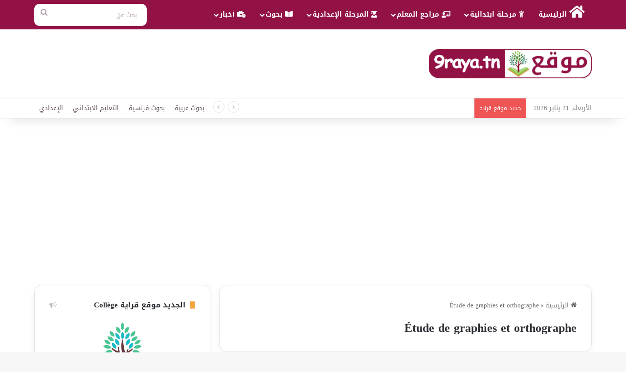

--- FILE ---
content_type: text/html; charset=UTF-8
request_url: https://9raya.tn/tag/etude-de-graphies-et-orthographe/
body_size: 21340
content:
<!DOCTYPE html>
<html dir="rtl" lang="ar" class="" data-skin="light">
<head>
	<meta charset="UTF-8" />
	<link rel="profile" href="https://gmpg.org/xfn/11" />
	
<meta http-equiv='x-dns-prefetch-control' content='on'>
<link rel='dns-prefetch' href='//cdnjs.cloudflare.com' />
<link rel='dns-prefetch' href='//ajax.googleapis.com' />
<link rel='dns-prefetch' href='//fonts.googleapis.com' />
<link rel='dns-prefetch' href='//fonts.gstatic.com' />
<link rel='dns-prefetch' href='//s.gravatar.com' />
<link rel='dns-prefetch' href='//www.google-analytics.com' />
<link rel='preload' as='image' href='https://9raya.tn/wp-content/uploads/2019/04/logo14.png'>
<link rel='preload' as='font' href='https://9raya.tn/wp-content/themes/jannah7/assets/fonts/tielabs-fonticon/tielabs-fonticon.woff' type='font/woff' crossorigin='anonymous' />
<link rel='preload' as='font' href='https://9raya.tn/wp-content/themes/jannah7/assets/fonts/fontawesome/fa-solid-900.woff2' type='font/woff2' crossorigin='anonymous' />
<link rel='preload' as='font' href='https://9raya.tn/wp-content/themes/jannah7/assets/fonts/fontawesome/fa-brands-400.woff2' type='font/woff2' crossorigin='anonymous' />
<link rel='preload' as='font' href='https://9raya.tn/wp-content/themes/jannah7/assets/fonts/fontawesome/fa-regular-400.woff2' type='font/woff2' crossorigin='anonymous' />
<meta name='robots' content='index, follow, max-image-preview:large, max-snippet:-1, max-video-preview:-1' />

	<!-- This site is optimized with the Yoast SEO plugin v26.8 - https://yoast.com/product/yoast-seo-wordpress/ -->
	<title>Étude de graphies et orthographe Archives - موقع قراية</title>
	<link rel="canonical" href="https://9raya.tn/tag/etude-de-graphies-et-orthographe/" />
	<meta property="og:locale" content="ar_AR" />
	<meta property="og:type" content="article" />
	<meta property="og:title" content="Étude de graphies et orthographe Archives - موقع قراية" />
	<meta property="og:url" content="https://9raya.tn/tag/etude-de-graphies-et-orthographe/" />
	<meta property="og:site_name" content="موقع قراية" />
	<script type="application/ld+json" class="yoast-schema-graph">{"@context":"https://schema.org","@graph":[{"@type":"CollectionPage","@id":"https://9raya.tn/tag/etude-de-graphies-et-orthographe/","url":"https://9raya.tn/tag/etude-de-graphies-et-orthographe/","name":"Étude de graphies et orthographe Archives - موقع قراية","isPartOf":{"@id":"https://9raya.tn/#website"},"primaryImageOfPage":{"@id":"https://9raya.tn/tag/etude-de-graphies-et-orthographe/#primaryimage"},"image":{"@id":"https://9raya.tn/tag/etude-de-graphies-et-orthographe/#primaryimage"},"thumbnailUrl":"https://9raya.tn/wp-content/uploads/2019/10/1-8.jpg","breadcrumb":{"@id":"https://9raya.tn/tag/etude-de-graphies-et-orthographe/#breadcrumb"},"inLanguage":"ar"},{"@type":"ImageObject","inLanguage":"ar","@id":"https://9raya.tn/tag/etude-de-graphies-et-orthographe/#primaryimage","url":"https://9raya.tn/wp-content/uploads/2019/10/1-8.jpg","contentUrl":"https://9raya.tn/wp-content/uploads/2019/10/1-8.jpg","width":607,"height":824},{"@type":"BreadcrumbList","@id":"https://9raya.tn/tag/etude-de-graphies-et-orthographe/#breadcrumb","itemListElement":[{"@type":"ListItem","position":1,"name":"الرئيسية","item":"https://9raya.tn/"},{"@type":"ListItem","position":2,"name":"Étude de graphies et orthographe"}]},{"@type":"WebSite","@id":"https://9raya.tn/#website","url":"https://9raya.tn/","name":"موقع قراية","description":"الموقع التربوي قراية سبيلك نحو النجاح","publisher":{"@id":"https://9raya.tn/#/schema/person/1a37702e1f4d3f53cde3de4515867109"},"potentialAction":[{"@type":"SearchAction","target":{"@type":"EntryPoint","urlTemplate":"https://9raya.tn/?s={search_term_string}"},"query-input":{"@type":"PropertyValueSpecification","valueRequired":true,"valueName":"search_term_string"}}],"inLanguage":"ar"},{"@type":["Person","Organization"],"@id":"https://9raya.tn/#/schema/person/1a37702e1f4d3f53cde3de4515867109","name":"موقع قراية","image":{"@type":"ImageObject","inLanguage":"ar","@id":"https://9raya.tn/#/schema/person/image/","url":"https://secure.gravatar.com/avatar/30cdb1c2132b7439138c2af4ccb9011ae7f007e59a1c459d17059f16c01b2400?s=96&d=mm&r=g","contentUrl":"https://secure.gravatar.com/avatar/30cdb1c2132b7439138c2af4ccb9011ae7f007e59a1c459d17059f16c01b2400?s=96&d=mm&r=g","caption":"موقع قراية"},"logo":{"@id":"https://9raya.tn/#/schema/person/image/"}}]}</script>
	<!-- / Yoast SEO plugin. -->


<link rel='dns-prefetch' href='//www.googletagmanager.com' />
<link rel='dns-prefetch' href='//fonts.googleapis.com' />
<link rel='dns-prefetch' href='//pagead2.googlesyndication.com' />

		<style type="text/css">
			:root{				
			--tie-preset-gradient-1: linear-gradient(135deg, rgba(6, 147, 227, 1) 0%, rgb(155, 81, 224) 100%);
			--tie-preset-gradient-2: linear-gradient(135deg, rgb(122, 220, 180) 0%, rgb(0, 208, 130) 100%);
			--tie-preset-gradient-3: linear-gradient(135deg, rgba(252, 185, 0, 1) 0%, rgba(255, 105, 0, 1) 100%);
			--tie-preset-gradient-4: linear-gradient(135deg, rgba(255, 105, 0, 1) 0%, rgb(207, 46, 46) 100%);
			--tie-preset-gradient-5: linear-gradient(135deg, rgb(238, 238, 238) 0%, rgb(169, 184, 195) 100%);
			--tie-preset-gradient-6: linear-gradient(135deg, rgb(74, 234, 220) 0%, rgb(151, 120, 209) 20%, rgb(207, 42, 186) 40%, rgb(238, 44, 130) 60%, rgb(251, 105, 98) 80%, rgb(254, 248, 76) 100%);
			--tie-preset-gradient-7: linear-gradient(135deg, rgb(255, 206, 236) 0%, rgb(152, 150, 240) 100%);
			--tie-preset-gradient-8: linear-gradient(135deg, rgb(254, 205, 165) 0%, rgb(254, 45, 45) 50%, rgb(107, 0, 62) 100%);
			--tie-preset-gradient-9: linear-gradient(135deg, rgb(255, 203, 112) 0%, rgb(199, 81, 192) 50%, rgb(65, 88, 208) 100%);
			--tie-preset-gradient-10: linear-gradient(135deg, rgb(255, 245, 203) 0%, rgb(182, 227, 212) 50%, rgb(51, 167, 181) 100%);
			--tie-preset-gradient-11: linear-gradient(135deg, rgb(202, 248, 128) 0%, rgb(113, 206, 126) 100%);
			--tie-preset-gradient-12: linear-gradient(135deg, rgb(2, 3, 129) 0%, rgb(40, 116, 252) 100%);
			--tie-preset-gradient-13: linear-gradient(135deg, #4D34FA, #ad34fa);
			--tie-preset-gradient-14: linear-gradient(135deg, #0057FF, #31B5FF);
			--tie-preset-gradient-15: linear-gradient(135deg, #FF007A, #FF81BD);
			--tie-preset-gradient-16: linear-gradient(135deg, #14111E, #4B4462);
			--tie-preset-gradient-17: linear-gradient(135deg, #F32758, #FFC581);

			
					--main-nav-background: #1f2024;
					--main-nav-secondry-background: rgba(0,0,0,0.2);
					--main-nav-primary-color: #0088ff;
					--main-nav-contrast-primary-color: #FFFFFF;
					--main-nav-text-color: #FFFFFF;
					--main-nav-secondry-text-color: rgba(225,255,255,0.5);
					--main-nav-main-border-color: rgba(255,255,255,0.07);
					--main-nav-secondry-border-color: rgba(255,255,255,0.04);
				
			}
		</style>
	<meta name="viewport" content="width=device-width, initial-scale=1.0" /><style id='wp-img-auto-sizes-contain-inline-css' type='text/css'>
img:is([sizes=auto i],[sizes^="auto," i]){contain-intrinsic-size:3000px 1500px}
/*# sourceURL=wp-img-auto-sizes-contain-inline-css */
</style>
<link rel='stylesheet' id='droidarabickufi-css' href='//fonts.googleapis.com/earlyaccess/droidarabickufi?ver=6.9' type='text/css' media='all' />
<link rel='stylesheet' id='notosanskufiarabic-css' href='//fonts.googleapis.com/earlyaccess/notosanskufiarabic?ver=6.9' type='text/css' media='all' />
<link rel='stylesheet' id='da-frontend-css' href='https://9raya.tn/wp-content/plugins/download-attachments/css/frontend.css?ver=1.3.1' type='text/css' media='all' />
<link rel='stylesheet' id='tie-css-base-css' href='https://9raya.tn/wp-content/themes/jannah7/assets/css/base.min.css?ver=7.5.1' type='text/css' media='all' />
<link rel='stylesheet' id='tie-css-styles-css' href='https://9raya.tn/wp-content/themes/jannah7/assets/css/style.min.css?ver=7.5.1' type='text/css' media='all' />
<link rel='stylesheet' id='tie-css-widgets-css' href='https://9raya.tn/wp-content/themes/jannah7/assets/css/widgets.min.css?ver=7.5.1' type='text/css' media='all' />
<link rel='stylesheet' id='tie-css-helpers-css' href='https://9raya.tn/wp-content/themes/jannah7/assets/css/helpers.min.css?ver=7.5.1' type='text/css' media='all' />
<link rel='stylesheet' id='tie-fontawesome5-css' href='https://9raya.tn/wp-content/themes/jannah7/assets/css/fontawesome.css?ver=7.5.1' type='text/css' media='all' />
<link rel='stylesheet' id='tie-css-ilightbox-css' href='https://9raya.tn/wp-content/themes/jannah7/assets/ilightbox/dark-skin/skin.css?ver=7.5.1' type='text/css' media='all' />
<link rel='stylesheet' id='tie-css-shortcodes-css' href='https://9raya.tn/wp-content/themes/jannah7/assets/css/plugins/shortcodes.min.css?ver=7.5.1' type='text/css' media='all' />
<style id='tie-css-shortcodes-inline-css' type='text/css'>
body{font-family: Droid Arabic Kufi;}.logo-text,h1,h2,h3,h4,h5,h6,.the-subtitle{font-family: Noto Sans Kufi Arabic;}#main-nav .main-menu > ul > li > a{font-family: Noto Sans Kufi Arabic;}blockquote p{font-family: Noto Sans Kufi Arabic;}html .entry-header h1.entry-title{font-size: 25px;}html h1.page-title{font-size: 24px;}html #tie-wrapper .mag-box.big-post-left-box li:not(:first-child) .post-title,html #tie-wrapper .mag-box.big-post-top-box li:not(:first-child) .post-title,html #tie-wrapper .mag-box.half-box li:not(:first-child) .post-title,html #tie-wrapper .mag-box.big-thumb-left-box li:not(:first-child) .post-title,html #tie-wrapper .mag-box.scrolling-box .slide .post-title,html #tie-wrapper .mag-box.miscellaneous-box li:not(:first-child) .post-title{font-weight: 500;}:root:root{--brand-color: #f4a641;--dark-brand-color: #c2740f;--bright-color: #FFFFFF;--base-color: #2c2f34;}#reading-position-indicator{box-shadow: 0 0 10px rgba( 244,166,65,0.7);}html :root:root{--brand-color: #f4a641;--dark-brand-color: #c2740f;--bright-color: #FFFFFF;--base-color: #2c2f34;}html #reading-position-indicator{box-shadow: 0 0 10px rgba( 244,166,65,0.7);}html .tie-weather-widget.widget,html .container-wrapper{box-shadow: 0 5px 15px 0 rgba(0,0,0,0.05);}html .dark-skin .tie-weather-widget.widget,html .dark-skin .container-wrapper{box-shadow: 0 5px 15px 0 rgba(0,0,0,0.2);}html a,html body .entry a,html .dark-skin body .entry a,html .comment-list .comment-content a{color: #921245;}html #header-notification-bar{background: var( --tie-preset-gradient-13 );}html #header-notification-bar{--tie-buttons-color: #FFFFFF;--tie-buttons-border-color: #FFFFFF;--tie-buttons-hover-color: #e1e1e1;--tie-buttons-hover-text: #000000;}html #header-notification-bar{--tie-buttons-text: #000000;}html #top-nav,html #top-nav .sub-menu,html #top-nav .comp-sub-menu,html #top-nav .ticker-content,html #top-nav .ticker-swipe,html .top-nav-boxed #top-nav .topbar-wrapper,html .top-nav-dark .top-menu ul,html #autocomplete-suggestions.search-in-top-nav{background-color : #ffffff;}html #top-nav *,html #autocomplete-suggestions.search-in-top-nav{border-color: rgba( #000000,0.08);}html #top-nav .icon-basecloud-bg:after{color: #ffffff;}html #top-nav a:not(:hover),html #top-nav input,html #top-nav #search-submit,html #top-nav .fa-spinner,html #top-nav .dropdown-social-icons li a span,html #top-nav .components > li .social-link:not(:hover) span,html #autocomplete-suggestions.search-in-top-nav a{color: #66525f;}html #top-nav input::-moz-placeholder{color: #66525f;}html #top-nav input:-moz-placeholder{color: #66525f;}html #top-nav input:-ms-input-placeholder{color: #66525f;}html #top-nav input::-webkit-input-placeholder{color: #66525f;}html #top-nav,html .search-in-top-nav{--tie-buttons-color: #f4a641;--tie-buttons-border-color: #f4a641;--tie-buttons-text: #FFFFFF;--tie-buttons-hover-color: #d68823;}html #top-nav a:hover,html #top-nav .menu li:hover > a,html #top-nav .menu > .tie-current-menu > a,html #top-nav .components > li:hover > a,html #top-nav .components #search-submit:hover,html #autocomplete-suggestions.search-in-top-nav .post-title a:hover{color: #f4a641;}html #top-nav,html #top-nav .comp-sub-menu,html #top-nav .tie-weather-widget{color: #888888;}html #autocomplete-suggestions.search-in-top-nav .post-meta,html #autocomplete-suggestions.search-in-top-nav .post-meta a:not(:hover){color: rgba( 136,136,136,0.7 );}html #top-nav .weather-icon .icon-cloud,html #top-nav .weather-icon .icon-basecloud-bg,html #top-nav .weather-icon .icon-cloud-behind{color: #888888 !important;}html #main-nav,html #main-nav .menu-sub-content,html #main-nav .comp-sub-menu,html #main-nav ul.cats-vertical li a.is-active,html #main-nav ul.cats-vertical li a:hover,html #autocomplete-suggestions.search-in-main-nav{background-color: #921245;}html #main-nav{border-width: 0;}html #theme-header #main-nav:not(.fixed-nav){bottom: 0;}html #main-nav .icon-basecloud-bg:after{color: #921245;}html #autocomplete-suggestions.search-in-main-nav{border-color: rgba(255,255,255,0.07);}html .main-nav-boxed #main-nav .main-menu-wrapper{border-width: 0;}html #main-nav a:not(:hover),html #main-nav a.social-link:not(:hover) span,html #main-nav .dropdown-social-icons li a span,html #autocomplete-suggestions.search-in-main-nav a{color: #ffffff;}html .main-nav,html .search-in-main-nav{--main-nav-primary-color: #f4a641;--tie-buttons-color: #f4a641;--tie-buttons-border-color: #f4a641;--tie-buttons-text: #FFFFFF;--tie-buttons-hover-color: #d68823;}html #main-nav .mega-links-head:after,html #main-nav .cats-horizontal a.is-active,html #main-nav .cats-horizontal a:hover,html #main-nav .spinner > div{background-color: #f4a641;}html #main-nav .menu ul li:hover > a,html #main-nav .menu ul li.current-menu-item:not(.mega-link-column) > a,html #main-nav .components a:hover,html #main-nav .components > li:hover > a,html #main-nav #search-submit:hover,html #main-nav .cats-vertical a.is-active,html #main-nav .cats-vertical a:hover,html #main-nav .mega-menu .post-meta a:hover,html #main-nav .mega-menu .post-box-title a:hover,html #autocomplete-suggestions.search-in-main-nav a:hover,html #main-nav .spinner-circle:after{color: #f4a641;}html #main-nav .menu > li.tie-current-menu > a,html #main-nav .menu > li:hover > a,html .theme-header #main-nav .mega-menu .cats-horizontal a.is-active,html .theme-header #main-nav .mega-menu .cats-horizontal a:hover{color: #FFFFFF;}html #main-nav .menu > li.tie-current-menu > a:before,html #main-nav .menu > li:hover > a:before{border-top-color: #FFFFFF;}html #main-nav,html #main-nav input,html #main-nav #search-submit,html #main-nav .fa-spinner,html #main-nav .comp-sub-menu,html #main-nav .tie-weather-widget{color: #b39fac;}html #main-nav input::-moz-placeholder{color: #b39fac;}html #main-nav input:-moz-placeholder{color: #b39fac;}html #main-nav input:-ms-input-placeholder{color: #b39fac;}html #main-nav input::-webkit-input-placeholder{color: #b39fac;}html #main-nav .mega-menu .post-meta,html #main-nav .mega-menu .post-meta a,html #autocomplete-suggestions.search-in-main-nav .post-meta{color: rgba(179,159,172,0.6);}html #main-nav .weather-icon .icon-cloud,html #main-nav .weather-icon .icon-basecloud-bg,html #main-nav .weather-icon .icon-cloud-behind{color: #b39fac !important;}html #footer{background-color: #301c2a;}html #site-info{background-color: #2d1827;}html #footer .posts-list-counter .posts-list-items li.widget-post-list:before{border-color: #301c2a;}html #footer .timeline-widget a .date:before{border-color: rgba(48,28,42,0.8);}html #footer .footer-boxed-widget-area,html #footer textarea,html #footer input:not([type=submit]),html #footer select,html #footer code,html #footer kbd,html #footer pre,html #footer samp,html #footer .show-more-button,html #footer .slider-links .tie-slider-nav span,html #footer #wp-calendar,html #footer #wp-calendar tbody td,html #footer #wp-calendar thead th,html #footer .widget.buddypress .item-options a{border-color: rgba(255,255,255,0.1);}html #footer .social-statistics-widget .white-bg li.social-icons-item a,html #footer .widget_tag_cloud .tagcloud a,html #footer .latest-tweets-widget .slider-links .tie-slider-nav span,html #footer .widget_layered_nav_filters a{border-color: rgba(255,255,255,0.1);}html #footer .social-statistics-widget .white-bg li:before{background: rgba(255,255,255,0.1);}html .site-footer #wp-calendar tbody td{background: rgba(255,255,255,0.02);}html #footer .white-bg .social-icons-item a span.followers span,html #footer .circle-three-cols .social-icons-item a .followers-num,html #footer .circle-three-cols .social-icons-item a .followers-name{color: rgba(255,255,255,0.8);}html #footer .timeline-widget ul:before,html #footer .timeline-widget a:not(:hover) .date:before{background-color: #12000c;}html .site-footer.dark-skin a:hover,html #footer .stars-rating-active,html #footer .twitter-icon-wrap span,html .block-head-4.magazine2 #footer .tabs li a{color: #f4a641;}html #footer .circle_bar{stroke: #f4a641;}html #footer .widget.buddypress .item-options a.selected,html #footer .widget.buddypress .item-options a.loading,html #footer .tie-slider-nav span:hover,html .block-head-4.magazine2 #footer .tabs{border-color: #f4a641;}html .magazine2:not(.block-head-4) #footer .tabs a:hover,html .magazine2:not(.block-head-4) #footer .tabs .active a,html .magazine1 #footer .tabs a:hover,html .magazine1 #footer .tabs .active a,html .block-head-4.magazine2 #footer .tabs.tabs .active a,html .block-head-4.magazine2 #footer .tabs > .active a:before,html .block-head-4.magazine2 #footer .tabs > li.active:nth-child(n) a:after,html #footer .digital-rating-static,html #footer .timeline-widget li a:hover .date:before,html #footer #wp-calendar #today,html #footer .posts-list-counter .posts-list-items li.widget-post-list:before,html #footer .cat-counter span,html #footer.dark-skin .the-global-title:after,html #footer .button,html #footer [type='submit'],html #footer .spinner > div,html #footer .widget.buddypress .item-options a.selected,html #footer .widget.buddypress .item-options a.loading,html #footer .tie-slider-nav span:hover,html #footer .fullwidth-area .tagcloud a:hover{background-color: #f4a641;color: #FFFFFF;}html .block-head-4.magazine2 #footer .tabs li a:hover{color: #d68823;}html .block-head-4.magazine2 #footer .tabs.tabs .active a:hover,html #footer .widget.buddypress .item-options a.selected,html #footer .widget.buddypress .item-options a.loading,html #footer .tie-slider-nav span:hover{color: #FFFFFF !important;}html #footer .button:hover,html #footer [type='submit']:hover{background-color: #d68823;color: #FFFFFF;}html #footer .site-info a:hover{color: #f4a641;}html .tie-cat-5,html .tie-cat-item-5 > span{background-color:#2ecc71 !important;color:#FFFFFF !important;}html .tie-cat-5:after{border-top-color:#2ecc71 !important;}html .tie-cat-5:hover{background-color:#10ae53 !important;}html .tie-cat-5:hover:after{border-top-color:#10ae53 !important;}html .tie-cat-7,html .tie-cat-item-7 > span{background-color:#f71a02 !important;color:#FFFFFF !important;}html .tie-cat-7:after{border-top-color:#f71a02 !important;}html .tie-cat-7:hover{background-color:#d90000 !important;}html .tie-cat-7:hover:after{border-top-color:#d90000 !important;}html .tie-cat-6,html .tie-cat-item-6 > span{background-color:#af470a !important;color:#FFFFFF !important;}html .tie-cat-6:after{border-top-color:#af470a !important;}html .tie-cat-6:hover{background-color:#912900 !important;}html .tie-cat-6:hover:after{border-top-color:#912900 !important;}html .tie-cat-9,html .tie-cat-item-9 > span{background-color:#ff4300 !important;color:#FFFFFF !important;}html .tie-cat-9:after{border-top-color:#ff4300 !important;}html .tie-cat-9:hover{background-color:#e12500 !important;}html .tie-cat-9:hover:after{border-top-color:#e12500 !important;}html .tie-cat-8,html .tie-cat-item-8 > span{background-color:#0227f7 !important;color:#FFFFFF !important;}html .tie-cat-8:after{border-top-color:#0227f7 !important;}html .tie-cat-8:hover{background-color:#0009d9 !important;}html .tie-cat-8:hover:after{border-top-color:#0009d9 !important;}html .tie-cat-10,html .tie-cat-item-10 > span{background-color:#5d13d6 !important;color:#FFFFFF !important;}html .tie-cat-10:after{border-top-color:#5d13d6 !important;}html .tie-cat-10:hover{background-color:#3f00b8 !important;}html .tie-cat-10:hover:after{border-top-color:#3f00b8 !important;}html .tie-cat-94,html .tie-cat-item-94 > span{background-color:#e81700 !important;color:#FFFFFF !important;}html .tie-cat-94:after{border-top-color:#e81700 !important;}html .tie-cat-94:hover{background-color:#ca0000 !important;}html .tie-cat-94:hover:after{border-top-color:#ca0000 !important;}@media (min-width: 1200px){html .container{width: auto;}}html .boxed-layout #tie-wrapper,html .boxed-layout .fixed-nav{max-width: 1200px;}@media (min-width: 1170px){html .container,html .wide-next-prev-slider-wrapper .slider-main-container{max-width: 1170px;}}html body .mag-box .breaking,html body .social-icons-widget .social-icons-item .social-link,html body .widget_product_tag_cloud a,html body .widget_tag_cloud a,html body .post-tags a,html body .widget_layered_nav_filters a,html body .post-bottom-meta-title,html body .post-bottom-meta a,html body .post-cat,html body .show-more-button,html body #instagram-link.is-expanded .follow-button,html body .cat-counter a + span,html body .mag-box-options .slider-arrow-nav a,html body .main-menu .cats-horizontal li a,html body #instagram-link.is-compact,html body .pages-numbers a,html body .pages-nav-item,html body .bp-pagination-links .page-numbers,html body .fullwidth-area .widget_tag_cloud .tagcloud a,html body ul.breaking-news-nav li.jnt-prev,html body ul.breaking-news-nav li.jnt-next,html body #tie-popup-search-mobile table.gsc-search-box{border-radius: 35px;}html body .mag-box ul.breaking-news-nav li{border: 0 !important;}html body #instagram-link.is-compact{padding-right: 40px;padding-left: 40px;}html body .post-bottom-meta-title,html body .post-bottom-meta a,html body .more-link{padding-right: 15px;padding-left: 15px;}html body #masonry-grid .container-wrapper .post-thumb img{border-radius: 0px;}html body .video-thumbnail,html body .review-item,html body .review-summary,html body .user-rate-wrap,html body textarea,html body input,html body select{border-radius: 5px;}html body .post-content-slideshow,html body #tie-read-next,html body .prev-next-post-nav .post-thumb,html body .post-thumb img,html body .container-wrapper,html body .tie-popup-container .container-wrapper,html body .widget,html body .grid-slider-wrapper .grid-item,html body .slider-vertical-navigation .slide,html body .boxed-slider:not(.grid-slider-wrapper) .slide,html body .buddypress-wrap .activity-list .load-more a,html body .buddypress-wrap .activity-list .load-newest a,html body .woocommerce .products .product .product-img img,html body .woocommerce .products .product .product-img,html body .woocommerce .woocommerce-tabs,html body .woocommerce div.product .related.products,html body .woocommerce div.product .up-sells.products,html body .woocommerce .cart_totals,html .woocommerce .cross-sells,html body .big-thumb-left-box-inner,html body .miscellaneous-box .posts-items li:first-child,html body .single-big-img,html body .masonry-with-spaces .container-wrapper .slide,html body .news-gallery-items li .post-thumb,html body .scroll-2-box .slide,html .magazine1.archive:not(.bbpress) .entry-header-outer,html .magazine1.search .entry-header-outer,html .magazine1.archive:not(.bbpress) .mag-box .container-wrapper,html .magazine1.search .mag-box .container-wrapper,html body.magazine1 .entry-header-outer + .mag-box,html body .digital-rating-static,html body .entry q,html body .entry blockquote,html body #instagram-link.is-expanded,html body.single-post .featured-area,html body.post-layout-8 #content,html body .footer-boxed-widget-area,html body .tie-video-main-slider,html body .post-thumb-overlay,html body .widget_media_image img,html body .stream-item-mag img,html body .media-page-layout .post-element{border-radius: 15px;}html #subcategories-section .container-wrapper{border-radius: 15px !important;margin-top: 15px !important;border-top-width: 1px !important;}@media (max-width: 767px) {html .tie-video-main-slider iframe{border-top-right-radius: 15px;border-top-left-radius: 15px;}}html .magazine1.archive:not(.bbpress) .mag-box .container-wrapper,html .magazine1.search .mag-box .container-wrapper{margin-top: 15px;border-top-width: 1px;}html body .section-wrapper:not(.container-full) .wide-slider-wrapper .slider-main-container,html body .section-wrapper:not(.container-full) .wide-slider-three-slids-wrapper{border-radius: 15px;overflow: hidden;}html body .wide-slider-nav-wrapper,html body .share-buttons-bottom,html body .first-post-gradient li:first-child .post-thumb:after,html body .scroll-2-box .post-thumb:after{border-bottom-left-radius: 15px;border-bottom-right-radius: 15px;}html body .main-menu .menu-sub-content,html body .comp-sub-menu{border-bottom-left-radius: 10px;border-bottom-right-radius: 10px;}html body.single-post .featured-area{overflow: hidden;}html body #check-also-box.check-also-left{border-top-right-radius: 15px;border-bottom-right-radius: 15px;}html body #check-also-box.check-also-right{border-top-left-radius: 15px;border-bottom-left-radius: 15px;}html body .mag-box .breaking-news-nav li:last-child{border-top-right-radius: 35px;border-bottom-right-radius: 35px;}html body .mag-box .breaking-title:before{border-top-right-radius: 35px;border-bottom-right-radius: 35px;}html body .tabs li:last-child a,html body .full-overlay-title li:not(.no-post-thumb) .block-title-overlay{border-top-left-radius: 15px;}html body .center-overlay-title li:not(.no-post-thumb) .block-title-overlay,html body .tabs li:first-child a{border-top-right-radius: 15px;}
/*# sourceURL=tie-css-shortcodes-inline-css */
</style>
<link rel='stylesheet' id='wpc-filter-everything-css' href='https://9raya.tn/wp-content/plugins/filter-everything-pro/assets/css/filter-everything.min.css?ver=1.9.0' type='text/css' media='all' />
<link rel='stylesheet' id='wpc-filter-everything-custom-css' href='https://9raya.tn/wp-content/uploads/cache/filter-everything/1f47fee93bb28df2ab5c994452f49481.css?ver=6.9' type='text/css' media='all' />
<script type="text/javascript" src="https://9raya.tn/wp-includes/js/jquery/jquery.min.js?ver=3.7.1" id="jquery-core-js"></script>
<script type="text/javascript" src="https://9raya.tn/wp-content/plugins/wonderplugin-lightbox/engine/wonderpluginlightbox.js?ver=10.8" id="wonderplugin-lightbox-script-js"></script>

<!-- Google tag (gtag.js) snippet added by Site Kit -->
<!-- Google Analytics snippet added by Site Kit -->
<script type="text/javascript" src="https://www.googletagmanager.com/gtag/js?id=G-G8RJG6JXDM" id="google_gtagjs-js" async></script>
<script type="text/javascript" id="google_gtagjs-js-after">
/* <![CDATA[ */
window.dataLayer = window.dataLayer || [];function gtag(){dataLayer.push(arguments);}
gtag("set","linker",{"domains":["9raya.tn"]});
gtag("js", new Date());
gtag("set", "developer_id.dZTNiMT", true);
gtag("config", "G-G8RJG6JXDM");
//# sourceURL=google_gtagjs-js-after
/* ]]> */
</script>
<link rel="https://api.w.org/" href="https://9raya.tn/wp-json/" /><link rel="alternate" title="JSON" type="application/json" href="https://9raya.tn/wp-json/wp/v2/tags/733" /><link rel="stylesheet" href="https://9raya.tn/wp-content/themes/jannah7/rtl.css" type="text/css" media="screen" /><meta name="generator" content="Site Kit by Google 1.170.0" />  <script src="https://cdn.onesignal.com/sdks/web/v16/OneSignalSDK.page.js" defer></script>
  <script>
          window.OneSignalDeferred = window.OneSignalDeferred || [];
          OneSignalDeferred.push(async function(OneSignal) {
            await OneSignal.init({
              appId: "4e40be1c-d3b5-4b3d-bb5e-b2351cf6bc8d",
              serviceWorkerOverrideForTypical: true,
              path: "https://9raya.tn/wp-content/plugins/onesignal-free-web-push-notifications/sdk_files/",
              serviceWorkerParam: { scope: "/wp-content/plugins/onesignal-free-web-push-notifications/sdk_files/push/onesignal/" },
              serviceWorkerPath: "OneSignalSDKWorker.js",
            });
          });

          // Unregister the legacy OneSignal service worker to prevent scope conflicts
          if (navigator.serviceWorker) {
            navigator.serviceWorker.getRegistrations().then((registrations) => {
              // Iterate through all registered service workers
              registrations.forEach((registration) => {
                // Check the script URL to identify the specific service worker
                if (registration.active && registration.active.scriptURL.includes('OneSignalSDKWorker.js.php')) {
                  // Unregister the service worker
                  registration.unregister().then((success) => {
                    if (success) {
                      console.log('OneSignalSW: Successfully unregistered:', registration.active.scriptURL);
                    } else {
                      console.log('OneSignalSW: Failed to unregister:', registration.active.scriptURL);
                    }
                  });
                }
              });
            }).catch((error) => {
              console.error('Error fetching service worker registrations:', error);
            });
        }
        </script>
<meta http-equiv="X-UA-Compatible" content="IE=edge">

<!-- Google AdSense meta tags added by Site Kit -->
<meta name="google-adsense-platform-account" content="ca-host-pub-2644536267352236">
<meta name="google-adsense-platform-domain" content="sitekit.withgoogle.com">
<!-- End Google AdSense meta tags added by Site Kit -->
<style type="text/css" id="filter-everything-inline-css">.wpc-orderby-select{width:100%}.wpc-filters-open-button-container{display:none}.wpc-debug-message{padding:16px;font-size:14px;border:1px dashed #ccc;margin-bottom:20px}.wpc-debug-title{visibility:hidden}.wpc-button-inner,.wpc-chip-content{display:flex;align-items:center}.wpc-icon-html-wrapper{position:relative;margin-right:10px;top:2px}.wpc-icon-html-wrapper span{display:block;height:1px;width:18px;border-radius:3px;background:#2c2d33;margin-bottom:4px;position:relative}span.wpc-icon-line-1:after,span.wpc-icon-line-2:after,span.wpc-icon-line-3:after{content:"";display:block;width:3px;height:3px;border:1px solid #2c2d33;background-color:#fff;position:absolute;top:-2px;box-sizing:content-box}span.wpc-icon-line-3:after{border-radius:50%;left:2px}span.wpc-icon-line-1:after{border-radius:50%;left:5px}span.wpc-icon-line-2:after{border-radius:50%;left:12px}body .wpc-filters-open-button-container a.wpc-filters-open-widget,body .wpc-filters-open-button-container a.wpc-open-close-filters-button{display:inline-block;text-align:left;border:1px solid #2c2d33;border-radius:2px;line-height:1.5;padding:7px 12px;background-color:transparent;color:#2c2d33;box-sizing:border-box;text-decoration:none!important;font-weight:400;transition:none;position:relative}@media screen and (max-width:768px){.wpc_show_bottom_widget .wpc-filters-open-button-container,.wpc_show_open_close_button .wpc-filters-open-button-container{display:block}.wpc_show_bottom_widget .wpc-filters-open-button-container{margin-top:1em;margin-bottom:1em}}</style>

<!-- Google Tag Manager snippet added by Site Kit -->
<script type="text/javascript">
/* <![CDATA[ */

			( function( w, d, s, l, i ) {
				w[l] = w[l] || [];
				w[l].push( {'gtm.start': new Date().getTime(), event: 'gtm.js'} );
				var f = d.getElementsByTagName( s )[0],
					j = d.createElement( s ), dl = l != 'dataLayer' ? '&l=' + l : '';
				j.async = true;
				j.src = 'https://www.googletagmanager.com/gtm.js?id=' + i + dl;
				f.parentNode.insertBefore( j, f );
			} )( window, document, 'script', 'dataLayer', 'GTM-PMLFZXB' );
			
/* ]]> */
</script>

<!-- End Google Tag Manager snippet added by Site Kit -->

<!-- Google AdSense snippet added by Site Kit -->
<script type="text/javascript" async="async" src="https://pagead2.googlesyndication.com/pagead/js/adsbygoogle.js?client=ca-pub-5943049264787529&amp;host=ca-host-pub-2644536267352236" crossorigin="anonymous"></script>

<!-- End Google AdSense snippet added by Site Kit -->
<link rel="icon" href="https://9raya.tn/wp-content/uploads/2019/02/cropped-9raya_logo1-150x150.jpg" sizes="32x32" />
<link rel="icon" href="https://9raya.tn/wp-content/uploads/2019/02/cropped-9raya_logo1-300x300.jpg" sizes="192x192" />
<link rel="apple-touch-icon" href="https://9raya.tn/wp-content/uploads/2019/02/cropped-9raya_logo1-300x300.jpg" />
<meta name="msapplication-TileImage" content="https://9raya.tn/wp-content/uploads/2019/02/cropped-9raya_logo1-300x300.jpg" />
<style id='global-styles-inline-css' type='text/css'>
:root{--wp--preset--aspect-ratio--square: 1;--wp--preset--aspect-ratio--4-3: 4/3;--wp--preset--aspect-ratio--3-4: 3/4;--wp--preset--aspect-ratio--3-2: 3/2;--wp--preset--aspect-ratio--2-3: 2/3;--wp--preset--aspect-ratio--16-9: 16/9;--wp--preset--aspect-ratio--9-16: 9/16;--wp--preset--color--black: #000000;--wp--preset--color--cyan-bluish-gray: #abb8c3;--wp--preset--color--white: #ffffff;--wp--preset--color--pale-pink: #f78da7;--wp--preset--color--vivid-red: #cf2e2e;--wp--preset--color--luminous-vivid-orange: #ff6900;--wp--preset--color--luminous-vivid-amber: #fcb900;--wp--preset--color--light-green-cyan: #7bdcb5;--wp--preset--color--vivid-green-cyan: #00d084;--wp--preset--color--pale-cyan-blue: #8ed1fc;--wp--preset--color--vivid-cyan-blue: #0693e3;--wp--preset--color--vivid-purple: #9b51e0;--wp--preset--color--global-color: #f4a641;--wp--preset--gradient--vivid-cyan-blue-to-vivid-purple: linear-gradient(135deg,rgb(6,147,227) 0%,rgb(155,81,224) 100%);--wp--preset--gradient--light-green-cyan-to-vivid-green-cyan: linear-gradient(135deg,rgb(122,220,180) 0%,rgb(0,208,130) 100%);--wp--preset--gradient--luminous-vivid-amber-to-luminous-vivid-orange: linear-gradient(135deg,rgb(252,185,0) 0%,rgb(255,105,0) 100%);--wp--preset--gradient--luminous-vivid-orange-to-vivid-red: linear-gradient(135deg,rgb(255,105,0) 0%,rgb(207,46,46) 100%);--wp--preset--gradient--very-light-gray-to-cyan-bluish-gray: linear-gradient(135deg,rgb(238,238,238) 0%,rgb(169,184,195) 100%);--wp--preset--gradient--cool-to-warm-spectrum: linear-gradient(135deg,rgb(74,234,220) 0%,rgb(151,120,209) 20%,rgb(207,42,186) 40%,rgb(238,44,130) 60%,rgb(251,105,98) 80%,rgb(254,248,76) 100%);--wp--preset--gradient--blush-light-purple: linear-gradient(135deg,rgb(255,206,236) 0%,rgb(152,150,240) 100%);--wp--preset--gradient--blush-bordeaux: linear-gradient(135deg,rgb(254,205,165) 0%,rgb(254,45,45) 50%,rgb(107,0,62) 100%);--wp--preset--gradient--luminous-dusk: linear-gradient(135deg,rgb(255,203,112) 0%,rgb(199,81,192) 50%,rgb(65,88,208) 100%);--wp--preset--gradient--pale-ocean: linear-gradient(135deg,rgb(255,245,203) 0%,rgb(182,227,212) 50%,rgb(51,167,181) 100%);--wp--preset--gradient--electric-grass: linear-gradient(135deg,rgb(202,248,128) 0%,rgb(113,206,126) 100%);--wp--preset--gradient--midnight: linear-gradient(135deg,rgb(2,3,129) 0%,rgb(40,116,252) 100%);--wp--preset--font-size--small: 13px;--wp--preset--font-size--medium: 20px;--wp--preset--font-size--large: 36px;--wp--preset--font-size--x-large: 42px;--wp--preset--spacing--20: 0.44rem;--wp--preset--spacing--30: 0.67rem;--wp--preset--spacing--40: 1rem;--wp--preset--spacing--50: 1.5rem;--wp--preset--spacing--60: 2.25rem;--wp--preset--spacing--70: 3.38rem;--wp--preset--spacing--80: 5.06rem;--wp--preset--shadow--natural: 6px 6px 9px rgba(0, 0, 0, 0.2);--wp--preset--shadow--deep: 12px 12px 50px rgba(0, 0, 0, 0.4);--wp--preset--shadow--sharp: 6px 6px 0px rgba(0, 0, 0, 0.2);--wp--preset--shadow--outlined: 6px 6px 0px -3px rgb(255, 255, 255), 6px 6px rgb(0, 0, 0);--wp--preset--shadow--crisp: 6px 6px 0px rgb(0, 0, 0);}:where(.is-layout-flex){gap: 0.5em;}:where(.is-layout-grid){gap: 0.5em;}body .is-layout-flex{display: flex;}.is-layout-flex{flex-wrap: wrap;align-items: center;}.is-layout-flex > :is(*, div){margin: 0;}body .is-layout-grid{display: grid;}.is-layout-grid > :is(*, div){margin: 0;}:where(.wp-block-columns.is-layout-flex){gap: 2em;}:where(.wp-block-columns.is-layout-grid){gap: 2em;}:where(.wp-block-post-template.is-layout-flex){gap: 1.25em;}:where(.wp-block-post-template.is-layout-grid){gap: 1.25em;}.has-black-color{color: var(--wp--preset--color--black) !important;}.has-cyan-bluish-gray-color{color: var(--wp--preset--color--cyan-bluish-gray) !important;}.has-white-color{color: var(--wp--preset--color--white) !important;}.has-pale-pink-color{color: var(--wp--preset--color--pale-pink) !important;}.has-vivid-red-color{color: var(--wp--preset--color--vivid-red) !important;}.has-luminous-vivid-orange-color{color: var(--wp--preset--color--luminous-vivid-orange) !important;}.has-luminous-vivid-amber-color{color: var(--wp--preset--color--luminous-vivid-amber) !important;}.has-light-green-cyan-color{color: var(--wp--preset--color--light-green-cyan) !important;}.has-vivid-green-cyan-color{color: var(--wp--preset--color--vivid-green-cyan) !important;}.has-pale-cyan-blue-color{color: var(--wp--preset--color--pale-cyan-blue) !important;}.has-vivid-cyan-blue-color{color: var(--wp--preset--color--vivid-cyan-blue) !important;}.has-vivid-purple-color{color: var(--wp--preset--color--vivid-purple) !important;}.has-black-background-color{background-color: var(--wp--preset--color--black) !important;}.has-cyan-bluish-gray-background-color{background-color: var(--wp--preset--color--cyan-bluish-gray) !important;}.has-white-background-color{background-color: var(--wp--preset--color--white) !important;}.has-pale-pink-background-color{background-color: var(--wp--preset--color--pale-pink) !important;}.has-vivid-red-background-color{background-color: var(--wp--preset--color--vivid-red) !important;}.has-luminous-vivid-orange-background-color{background-color: var(--wp--preset--color--luminous-vivid-orange) !important;}.has-luminous-vivid-amber-background-color{background-color: var(--wp--preset--color--luminous-vivid-amber) !important;}.has-light-green-cyan-background-color{background-color: var(--wp--preset--color--light-green-cyan) !important;}.has-vivid-green-cyan-background-color{background-color: var(--wp--preset--color--vivid-green-cyan) !important;}.has-pale-cyan-blue-background-color{background-color: var(--wp--preset--color--pale-cyan-blue) !important;}.has-vivid-cyan-blue-background-color{background-color: var(--wp--preset--color--vivid-cyan-blue) !important;}.has-vivid-purple-background-color{background-color: var(--wp--preset--color--vivid-purple) !important;}.has-black-border-color{border-color: var(--wp--preset--color--black) !important;}.has-cyan-bluish-gray-border-color{border-color: var(--wp--preset--color--cyan-bluish-gray) !important;}.has-white-border-color{border-color: var(--wp--preset--color--white) !important;}.has-pale-pink-border-color{border-color: var(--wp--preset--color--pale-pink) !important;}.has-vivid-red-border-color{border-color: var(--wp--preset--color--vivid-red) !important;}.has-luminous-vivid-orange-border-color{border-color: var(--wp--preset--color--luminous-vivid-orange) !important;}.has-luminous-vivid-amber-border-color{border-color: var(--wp--preset--color--luminous-vivid-amber) !important;}.has-light-green-cyan-border-color{border-color: var(--wp--preset--color--light-green-cyan) !important;}.has-vivid-green-cyan-border-color{border-color: var(--wp--preset--color--vivid-green-cyan) !important;}.has-pale-cyan-blue-border-color{border-color: var(--wp--preset--color--pale-cyan-blue) !important;}.has-vivid-cyan-blue-border-color{border-color: var(--wp--preset--color--vivid-cyan-blue) !important;}.has-vivid-purple-border-color{border-color: var(--wp--preset--color--vivid-purple) !important;}.has-vivid-cyan-blue-to-vivid-purple-gradient-background{background: var(--wp--preset--gradient--vivid-cyan-blue-to-vivid-purple) !important;}.has-light-green-cyan-to-vivid-green-cyan-gradient-background{background: var(--wp--preset--gradient--light-green-cyan-to-vivid-green-cyan) !important;}.has-luminous-vivid-amber-to-luminous-vivid-orange-gradient-background{background: var(--wp--preset--gradient--luminous-vivid-amber-to-luminous-vivid-orange) !important;}.has-luminous-vivid-orange-to-vivid-red-gradient-background{background: var(--wp--preset--gradient--luminous-vivid-orange-to-vivid-red) !important;}.has-very-light-gray-to-cyan-bluish-gray-gradient-background{background: var(--wp--preset--gradient--very-light-gray-to-cyan-bluish-gray) !important;}.has-cool-to-warm-spectrum-gradient-background{background: var(--wp--preset--gradient--cool-to-warm-spectrum) !important;}.has-blush-light-purple-gradient-background{background: var(--wp--preset--gradient--blush-light-purple) !important;}.has-blush-bordeaux-gradient-background{background: var(--wp--preset--gradient--blush-bordeaux) !important;}.has-luminous-dusk-gradient-background{background: var(--wp--preset--gradient--luminous-dusk) !important;}.has-pale-ocean-gradient-background{background: var(--wp--preset--gradient--pale-ocean) !important;}.has-electric-grass-gradient-background{background: var(--wp--preset--gradient--electric-grass) !important;}.has-midnight-gradient-background{background: var(--wp--preset--gradient--midnight) !important;}.has-small-font-size{font-size: var(--wp--preset--font-size--small) !important;}.has-medium-font-size{font-size: var(--wp--preset--font-size--medium) !important;}.has-large-font-size{font-size: var(--wp--preset--font-size--large) !important;}.has-x-large-font-size{font-size: var(--wp--preset--font-size--x-large) !important;}
/*# sourceURL=global-styles-inline-css */
</style>
</head>

<body id="tie-body" class="rtl archive tag tag-etude-de-graphies-et-orthographe tag-733 wp-theme-jannah7 tie-no-js wrapper-has-shadow block-head-8 magazine3 magazine1 is-thumb-overlay-disabled is-desktop is-header-layout-3 sidebar-left has-sidebar">

		<!-- Google Tag Manager (noscript) snippet added by Site Kit -->
		<noscript>
			<iframe src="https://www.googletagmanager.com/ns.html?id=GTM-PMLFZXB" height="0" width="0" style="display:none;visibility:hidden"></iframe>
		</noscript>
		<!-- End Google Tag Manager (noscript) snippet added by Site Kit -->
		

<div class="background-overlay">

	<div id="tie-container" class="site tie-container">

		
		<div id="tie-wrapper">

			
<header id="theme-header" class="theme-header header-layout-3 main-nav-dark main-nav-default-dark main-nav-above no-stream-item top-nav-active top-nav-light top-nav-default-light top-nav-below has-shadow has-normal-width-logo mobile-header-default">
	
<div class="main-nav-wrapper">
	<nav id="main-nav" data-skin="search-in-main-nav" class="main-nav header-nav live-search-parent menu-style-default menu-style-solid-bg"  aria-label="القائمة الرئيسية">
		<div class="container">

			<div class="main-menu-wrapper">

				
				<div id="menu-components-wrap">

					
		<div id="sticky-logo" class="image-logo">

			
			<a title="موقع 9raya.tn" href="https://9raya.tn/">
				
				<picture class="tie-logo-default tie-logo-picture">
					<source class="tie-logo-source-default tie-logo-source" srcset="https://9raya.tn/wp-content/uploads/2019/04/logo14.png">
					<img class="tie-logo-img-default tie-logo-img" src="https://9raya.tn/wp-content/uploads/2019/04/logo14.png" alt="موقع 9raya.tn"  />
				</picture>
						</a>

			
		</div><!-- #Sticky-logo /-->

		<div class="flex-placeholder"></div>
		
					<div class="main-menu main-menu-wrap">
						<div id="main-nav-menu" class="main-menu header-menu"><ul id="menu-mainmenu" class="menu"><li id="menu-item-7" class="menu-item menu-item-type-custom menu-item-object-custom menu-item-7 menu-item-has-icon"><a href="/"> <span aria-hidden="true" class="tie-menu-icon fas fa-home fa-2x"></span> الرئيسية</a></li>
<li id="menu-item-10" class="menu-item menu-item-type-taxonomy menu-item-object-category menu-item-has-children menu-item-10 menu-item-has-icon"><a href="https://9raya.tn/%d9%85%d8%b1%d8%ad%d9%84%d8%a9-%d8%a7%d8%a8%d8%aa%d8%af%d8%a7%d8%a6%d9%8a%d8%a9/"> <span aria-hidden="true" class="tie-menu-icon fas fa-child"></span> مرحلة ابتدائية</a>
<ul class="sub-menu menu-sub-content">
	<li id="menu-item-17" class="menu-item menu-item-type-taxonomy menu-item-object-category menu-item-17"><a href="https://9raya.tn/%d9%85%d8%b1%d8%ad%d9%84%d8%a9-%d8%aa%d8%ad%d8%b6%d9%8a%d8%b1%d9%8a%d8%a9/">مرحلة تحضيرية</a></li>
	<li id="menu-item-11" class="menu-item menu-item-type-taxonomy menu-item-object-category menu-item-11"><a href="https://9raya.tn/%d9%85%d8%b1%d8%ad%d9%84%d8%a9-%d8%a7%d8%a8%d8%aa%d8%af%d8%a7%d8%a6%d9%8a%d8%a9/%d8%a7%d9%88%d9%84%d9%89-%d8%a7%d8%b3%d8%a7%d8%b3%d9%8a/">السنة الأولى ابتدائي</a></li>
	<li id="menu-item-13" class="menu-item menu-item-type-taxonomy menu-item-object-category menu-item-13"><a href="https://9raya.tn/%d9%85%d8%b1%d8%ad%d9%84%d8%a9-%d8%a7%d8%a8%d8%aa%d8%af%d8%a7%d8%a6%d9%8a%d8%a9/%d8%ab%d8%a7%d9%86%d9%8a%d8%a9-%d8%a7%d8%b3%d8%a7%d8%b3%d9%8a/">السنة الثانية ابتدائي</a></li>
	<li id="menu-item-12" class="menu-item menu-item-type-taxonomy menu-item-object-category menu-item-12"><a href="https://9raya.tn/%d9%85%d8%b1%d8%ad%d9%84%d8%a9-%d8%a7%d8%a8%d8%aa%d8%af%d8%a7%d8%a6%d9%8a%d8%a9/%d8%ab%d8%a7%d9%84%d8%ab%d8%a9-%d8%a7%d8%b3%d8%a7%d8%b3%d9%8a/">السنة الثالثة ابتدائي</a></li>
	<li id="menu-item-14" class="menu-item menu-item-type-taxonomy menu-item-object-category menu-item-14"><a href="https://9raya.tn/%d9%85%d8%b1%d8%ad%d9%84%d8%a9-%d8%a7%d8%a8%d8%aa%d8%af%d8%a7%d8%a6%d9%8a%d8%a9/%d8%ae%d8%a7%d9%85%d8%b3%d8%a9-%d8%a7%d8%b3%d8%a7%d8%b3%d9%8a/">السنة الخامسة ابتدائي</a></li>
	<li id="menu-item-15" class="menu-item menu-item-type-taxonomy menu-item-object-category menu-item-15"><a href="https://9raya.tn/%d9%85%d8%b1%d8%ad%d9%84%d8%a9-%d8%a7%d8%a8%d8%aa%d8%af%d8%a7%d8%a6%d9%8a%d8%a9/%d8%b1%d8%a7%d8%a8%d8%b9%d8%a9-%d8%a7%d8%b3%d8%a7%d8%b3%d9%8a/">السنة الرابعة ابتدائي</a></li>
	<li id="menu-item-16" class="menu-item menu-item-type-taxonomy menu-item-object-category menu-item-16"><a href="https://9raya.tn/%d9%85%d8%b1%d8%ad%d9%84%d8%a9-%d8%a7%d8%a8%d8%aa%d8%af%d8%a7%d8%a6%d9%8a%d8%a9/%d8%b3%d8%a7%d8%af%d8%b3%d8%a9-%d8%a7%d8%b3%d8%a7%d8%b3%d9%8a/">السنة السادسة ابتدائي</a></li>
	<li id="menu-item-5265" class="menu-item menu-item-type-taxonomy menu-item-object-category menu-item-5265"><a href="https://9raya.tn/%d9%85%d8%b1%d8%ad%d9%84%d8%a9-%d8%a7%d8%a8%d8%aa%d8%af%d8%a7%d8%a6%d9%8a%d8%a9/%d9%85%d9%86%d8%a7%d8%b8%d8%b1%d8%a9-%d8%a7%d9%84%d8%b3%d9%8a%d8%b2%d9%8a%d8%a7%d9%85/">مناظرة السيزيام</a></li>
</ul>
</li>
<li id="menu-item-148" class="menu-item menu-item-type-taxonomy menu-item-object-category menu-item-has-children menu-item-148 menu-item-has-icon"><a href="https://9raya.tn/%d9%85%d8%b1%d8%a7%d8%ac%d8%b9-%d8%a7%d9%84%d9%85%d8%b9%d9%84%d9%85/"> <span aria-hidden="true" class="tie-menu-icon fas fa-chalkboard-teacher"></span> مراجع المعلم</a>
<ul class="sub-menu menu-sub-content">
	<li id="menu-item-147" class="menu-item menu-item-type-taxonomy menu-item-object-category menu-item-147"><a href="https://9raya.tn/%d9%85%d8%b1%d8%a7%d8%ac%d8%b9-%d8%a7%d9%84%d9%85%d8%b9%d9%84%d9%85/%d8%a7%d9%84%d8%b3%d9%86%d8%a9-%d8%a7%d9%84%d8%a3%d9%88%d9%84%d9%89/">السنة الأولى</a></li>
	<li id="menu-item-149" class="menu-item menu-item-type-taxonomy menu-item-object-category menu-item-149"><a href="https://9raya.tn/%d9%85%d8%b1%d8%a7%d8%ac%d8%b9-%d8%a7%d9%84%d9%85%d8%b9%d9%84%d9%85/%d8%a7%d9%84%d8%b3%d9%86%d8%a9-%d8%a7%d9%84%d8%aa%d8%a7%d9%86%d9%8a%d8%a9/">السنة التانية</a></li>
	<li id="menu-item-387" class="menu-item menu-item-type-taxonomy menu-item-object-category menu-item-387"><a href="https://9raya.tn/%d9%85%d8%b1%d8%a7%d8%ac%d8%b9-%d8%a7%d9%84%d9%85%d8%b9%d9%84%d9%85/%d8%a7%d9%84%d8%b3%d9%86%d8%a9-%d8%a7%d9%84%d8%ab%d8%a7%d9%84%d8%ab%d8%a9/">السنة الثالثة</a></li>
	<li id="menu-item-389" class="menu-item menu-item-type-taxonomy menu-item-object-category menu-item-389"><a href="https://9raya.tn/%d9%85%d8%b1%d8%a7%d8%ac%d8%b9-%d8%a7%d9%84%d9%85%d8%b9%d9%84%d9%85/%d8%a7%d9%84%d8%b3%d9%86%d8%a9-%d8%a7%d9%84%d8%b1%d8%a7%d8%a8%d8%b9%d8%a9/">السنة الرابعة</a></li>
	<li id="menu-item-388" class="menu-item menu-item-type-taxonomy menu-item-object-category menu-item-388"><a href="https://9raya.tn/%d9%85%d8%b1%d8%a7%d8%ac%d8%b9-%d8%a7%d9%84%d9%85%d8%b9%d9%84%d9%85/%d8%a7%d9%84%d8%b3%d9%86%d8%a9-%d8%a7%d9%84%d8%ae%d8%a7%d9%85%d8%b3%d8%a9/">السنة الخامسة</a></li>
	<li id="menu-item-390" class="menu-item menu-item-type-taxonomy menu-item-object-category menu-item-390"><a href="https://9raya.tn/%d9%85%d8%b1%d8%a7%d8%ac%d8%b9-%d8%a7%d9%84%d9%85%d8%b9%d9%84%d9%85/%d8%a7%d9%84%d8%b3%d9%86%d8%a9-%d8%a7%d9%84%d8%b3%d8%a7%d8%af%d8%b3%d8%a9/">السنة السادسة</a></li>
</ul>
</li>
<li id="menu-item-1183" class="menu-item menu-item-type-taxonomy menu-item-object-category menu-item-has-children menu-item-1183 menu-item-has-icon"><a href="https://9raya.tn/%d8%a7%d9%84%d9%85%d8%b1%d8%ad%d9%84%d8%a9-%d8%a7%d9%84%d8%a5%d8%b9%d8%af%d8%a7%d8%af%d9%8a%d8%a9/"> <span aria-hidden="true" class="tie-menu-icon fas fa-user-graduate"></span> المرحلة الإعدادية</a>
<ul class="sub-menu menu-sub-content">
	<li id="menu-item-1184" class="menu-item menu-item-type-taxonomy menu-item-object-category menu-item-1184"><a href="https://9raya.tn/%d8%a7%d9%84%d9%85%d8%b1%d8%ad%d9%84%d8%a9-%d8%a7%d9%84%d8%a5%d8%b9%d8%af%d8%a7%d8%af%d9%8a%d8%a9/%d8%a7%d9%84%d8%b3%d9%86%d8%a9-%d8%a7%d9%84%d8%b3%d8%a7%d8%a8%d8%b9%d8%a9-%d8%a3%d8%b3%d8%a7%d8%b3%d9%8a/">السنة السابعة أساسي</a></li>
	<li id="menu-item-1449" class="menu-item menu-item-type-taxonomy menu-item-object-category menu-item-1449"><a href="https://9raya.tn/%d8%a7%d9%84%d9%85%d8%b1%d8%ad%d9%84%d8%a9-%d8%a7%d9%84%d8%a5%d8%b9%d8%af%d8%a7%d8%af%d9%8a%d8%a9/%d8%a7%d9%84%d8%b3%d9%86%d8%a9-%d8%a7%d9%84%d8%ab%d8%a7%d9%85%d9%86%d8%a9-%d8%a3%d8%b3%d8%a7%d8%b3%d9%8a/">السنة الثامنة أساسي</a></li>
	<li id="menu-item-1993" class="menu-item menu-item-type-taxonomy menu-item-object-category menu-item-1993"><a href="https://9raya.tn/%d8%a7%d9%84%d9%85%d8%b1%d8%ad%d9%84%d8%a9-%d8%a7%d9%84%d8%a5%d8%b9%d8%af%d8%a7%d8%af%d9%8a%d8%a9/%d8%a7%d9%84%d8%b3%d8%a7%d9%86%d8%a9-%d8%a7%d9%84%d8%aa%d8%a7%d8%b3%d8%b9%d8%a9-%d8%a3%d8%b3%d8%a7%d8%b3%d9%8a/">السنة التاسعة أساسي</a></li>
</ul>
</li>
<li id="menu-item-1185" class="menu-item menu-item-type-custom menu-item-object-custom menu-item-has-children menu-item-1185 menu-item-has-icon"><a href="#"> <span aria-hidden="true" class="tie-menu-icon fas fa-book-open"></span> بحوث</a>
<ul class="sub-menu menu-sub-content">
	<li id="menu-item-1186" class="menu-item menu-item-type-taxonomy menu-item-object-category menu-item-1186"><a href="https://9raya.tn/%d8%a8%d8%ad%d9%88%d8%ab-%d8%b9%d8%b1%d8%a8%d9%8a%d8%a9/">بحوث عربية</a></li>
	<li id="menu-item-1187" class="menu-item menu-item-type-taxonomy menu-item-object-category menu-item-1187"><a href="https://9raya.tn/%d8%a8%d8%ad%d9%88%d8%ab-%d9%81%d8%b1%d9%86%d8%b3%d9%8a%d8%a9/">بحوث فرنسية</a></li>
</ul>
</li>
<li id="menu-item-4479" class="menu-item menu-item-type-custom menu-item-object-custom menu-item-has-children menu-item-4479 menu-item-has-icon"><a href="#"> <span aria-hidden="true" class="tie-menu-icon fas fa-business-time"></span> أخبار</a>
<ul class="sub-menu menu-sub-content">
	<li id="menu-item-2310" class="menu-item menu-item-type-taxonomy menu-item-object-category menu-item-2310"><a href="https://9raya.tn/%d8%a3%d8%ae%d8%a8%d8%a7%d8%b1-%d8%aa%d8%b1%d8%a8%d9%88%d9%8a%d8%a9/">أخبار تربوية</a></li>
	<li id="menu-item-2137" class="menu-item menu-item-type-taxonomy menu-item-object-category menu-item-2137"><a href="https://9raya.tn/pour-enfant/">نصائح لطفلك</a></li>
</ul>
</li>
</ul></div>					</div><!-- .main-menu /-->

					<ul class="components">			<li class="search-bar menu-item custom-menu-link" aria-label="بحث">
				<form method="get" id="search" action="https://9raya.tn/">
					<input id="search-input" class="is-ajax-search"  inputmode="search" type="text" name="s" title="بحث عن" placeholder="بحث عن" />
					<button id="search-submit" type="submit">
						<span class="tie-icon-search tie-search-icon" aria-hidden="true"></span>
						<span class="screen-reader-text">بحث عن</span>
					</button>
				</form>
			</li>
			</ul><!-- Components -->
				</div><!-- #menu-components-wrap /-->
			</div><!-- .main-menu-wrapper /-->
		</div><!-- .container /-->

			</nav><!-- #main-nav /-->
</div><!-- .main-nav-wrapper /-->


<div class="container header-container">
	<div class="tie-row logo-row">

		
		<div class="logo-wrapper">
			<div class="tie-col-md-4 logo-container clearfix">
				<div id="mobile-header-components-area_1" class="mobile-header-components"><ul class="components"><li class="mobile-component_menu custom-menu-link"><a href="#" id="mobile-menu-icon" class="menu-text-wrapper"><span class="tie-mobile-menu-icon tie-icon-grid-4"></span><span class="menu-text">القائمة</span></a></li></ul></div>
		<div id="logo" class="image-logo" >

			
			<a title="موقع 9raya.tn" href="https://9raya.tn/">
				
				<picture class="tie-logo-default tie-logo-picture">
					
					<source class="tie-logo-source-default tie-logo-source" srcset="https://9raya.tn/wp-content/uploads/2019/04/logo14.png">
					<img class="tie-logo-img-default tie-logo-img" src="https://9raya.tn/wp-content/uploads/2019/04/logo14.png" alt="موقع 9raya.tn" width="361" height="60" style="max-height:60px; width: auto;" />
				</picture>
						</a>

			
		</div><!-- #logo /-->

					</div><!-- .tie-col /-->
		</div><!-- .logo-wrapper /-->

		
	</div><!-- .tie-row /-->
</div><!-- .container /-->

<nav id="top-nav" data-skin="search-in-top-nav" class="has-date-breaking-menu top-nav header-nav has-breaking-news live-search-parent" aria-label="الشريط العلوي">
	<div class="container">
		<div class="topbar-wrapper">

			
					<div class="topbar-today-date">
						الأربعاء, 21 يناير 2026					</div>
					
			<div class="tie-alignleft">
				
<div class="breaking controls-is-active">

	<span class="breaking-title">
		<span class="tie-icon-bolt breaking-icon" aria-hidden="true"></span>
		<span class="breaking-title-text">جديد موقع قراية</span>
	</span>

	<ul id="breaking-news-in-header" class="breaking-news" data-type="flipY" data-arrows="true">

		
							<li class="news-item">
								<a href="https://9raya.tn/%d8%a7%d9%84%d8%af%d9%88%d8%b1%d8%a9-%d8%a7%d9%84%d8%af%d9%85%d9%88%d9%8a%d8%a9-%d8%a7%d9%84%d9%83%d8%a8%d8%b1%d9%89-%d9%88%d8%a7%d9%84%d8%af%d9%88%d8%b1%d8%a9-%d8%a7%d9%84%d8%af%d9%85%d9%88%d9%8a/">الدورة الدموية الكبرى والدورة الدموية الصغرى</a>
							</li>

							
							<li class="news-item">
								<a href="https://9raya.tn/%d9%85%d8%ad%d9%81%d9%88%d8%b8%d8%a7%d8%aa-%d9%85%d9%87%d8%a7%d8%b1%d8%a9-%d8%a7%d9%84%d8%b9%d9%86%d9%83%d8%a8%d9%88%d8%aa3/">محفوظات مهارة العنكبوت3</a>
							</li>

							
							<li class="news-item">
								<a href="https://9raya.tn/recitation-lhomme-et-le-chien/">Récitation L&#8217;homme et le chien</a>
							</li>

							
							<li class="news-item">
								<a href="https://9raya.tn/%d8%a5%d9%85%d8%aa%d8%ad%d8%a7%d9%86%d8%a7%d8%aa-%d8%aa%d8%b1%d8%a8%d9%8a%d8%a9-%d9%85%d8%af%d9%86%d9%8a%d8%a9-%d8%a7%d9%84%d8%ab%d9%84%d8%a7%d8%ab%d9%8a-%d8%a7%d9%84%d8%a3%d9%88%d9%84/">إمتحانات تربية مدنية &#8211; الثلاثي الأول</a>
							</li>

							
							<li class="news-item">
								<a href="https://9raya.tn/%d8%a5%d9%85%d8%aa%d8%ad%d8%a7%d9%86%d8%a7%d8%aa-lecture-comprehension-%d8%a7%d9%84%d8%ab%d9%84%d8%a7%d8%ab%d9%8a-%d8%a7%d9%84%d8%a3%d9%88%d9%84/">Examen Lecture Compréhension trimestre1</a>
							</li>

							
							<li class="news-item">
								<a href="https://9raya.tn/%d8%a5%d9%85%d8%aa%d8%ad%d8%a7%d9%86%d8%a7%d8%aa-%d8%a5%d9%86%d8%ac%d9%84%d9%8a%d8%b2%d9%8a%d8%a9-%d8%a7%d9%84%d8%ab%d9%84%d8%a7%d8%ab%d9%8a-%d8%a7%d9%84%d8%a3%d9%88%d9%84/">إمتحانات إنجليزية الثلاثي الأول</a>
							</li>

							
							<li class="news-item">
								<a href="https://9raya.tn/%d8%a5%d9%85%d8%aa%d8%ad%d8%a7%d9%86%d8%a7%d8%aa-production-ecrite-%d8%a7%d9%84%d8%ab%d9%84%d8%a7%d8%ab%d9%8a-%d8%a7%d9%84%d8%a3%d9%88%d9%84/">Examen Production ecrite trimestre1</a>
							</li>

							
							<li class="news-item">
								<a href="https://9raya.tn/%d8%a5%d9%85%d8%aa%d8%ad%d8%a7%d9%86%d8%a7%d8%aa-%d8%a5%d9%86%d8%aa%d8%a7%d8%ac-%d9%83%d8%aa%d8%a7%d8%a8%d9%8a-%d8%a7%d9%84%d8%ab%d9%84%d8%a7%d8%ab%d9%8a-%d8%a7%d9%84%d8%a3%d9%88%d9%84/">إمتحانات إنتاج كتابي الثلاثي الأول</a>
							</li>

							
							<li class="news-item">
								<a href="https://9raya.tn/%d8%aa%d9%84%d8%ae%d9%8a%d8%b5-%d8%a7%d9%8a%d9%82%d8%a7%d8%b8-%d8%b9%d9%84%d9%85%d9%8a-%d8%a7%d9%84%d8%ab%d9%84%d8%a7%d8%ab%d9%8a-%d8%a7%d9%84%d8%ab%d8%a7%d9%84%d8%ab/">تلخيص دروس إيقاظ علمي</a>
							</li>

							
							<li class="news-item">
								<a href="https://9raya.tn/%d8%aa%d9%85%d8%a7%d8%b1%d9%8a%d9%86-%d8%af%d8%b1%d8%b3-%d8%a7%d8%ad%d8%aa%d8%b1%d8%a7%d9%82-%d8%a7%d9%84%d8%b4%d9%85%d8%b9%d8%a9-%d8%b3%d9%86%d8%a9-%d8%b3%d8%a7%d8%af%d8%b3%d8%a9/">تمارين درس احتراق الشمعة سنة سادسة</a>
							</li>

							
	</ul>
</div><!-- #breaking /-->
			</div><!-- .tie-alignleft /-->

			<div class="tie-alignright">
				<div class="top-menu header-menu"><ul id="menu-top-menu" class="menu"><li id="menu-item-2326" class="menu-item menu-item-type-taxonomy menu-item-object-category menu-item-2326"><a href="https://9raya.tn/%d8%a8%d8%ad%d9%88%d8%ab-%d8%b9%d8%b1%d8%a8%d9%8a%d8%a9/">بحوث عربية</a></li>
<li id="menu-item-2327" class="menu-item menu-item-type-taxonomy menu-item-object-category menu-item-2327"><a href="https://9raya.tn/%d8%a8%d8%ad%d9%88%d8%ab-%d9%81%d8%b1%d9%86%d8%b3%d9%8a%d8%a9/">بحوث فرنسية</a></li>
<li id="menu-item-2328" class="menu-item menu-item-type-taxonomy menu-item-object-category menu-item-2328"><a href="https://9raya.tn/%d9%85%d8%b1%d8%ad%d9%84%d8%a9-%d8%a7%d8%a8%d8%aa%d8%af%d8%a7%d8%a6%d9%8a%d8%a9/">التعليم الابتدائي</a></li>
<li id="menu-item-2329" class="menu-item menu-item-type-taxonomy menu-item-object-category menu-item-2329"><a href="https://9raya.tn/%d8%a7%d9%84%d9%85%d8%b1%d8%ad%d9%84%d8%a9-%d8%a7%d9%84%d8%a5%d8%b9%d8%af%d8%a7%d8%af%d9%8a%d8%a9/">الإعدادي</a></li>
</ul></div>			</div><!-- .tie-alignright /-->

		</div><!-- .topbar-wrapper /-->
	</div><!-- .container /-->
</nav><!-- #top-nav /-->
</header>

<div id="content" class="site-content container"><div id="main-content-row" class="tie-row main-content-row">
	<div class="main-content tie-col-md-8 tie-col-xs-12" role="main">

		

			<header id="tag-title-section" class="entry-header-outer container-wrapper archive-title-wrapper">
				<nav id="breadcrumb"><a href="https://9raya.tn/"><span class="tie-icon-home" aria-hidden="true"></span> الرئيسية</a><em class="delimiter">»</em><span class="current">Étude de graphies et orthographe</span></nav><script type="application/ld+json">{"@context":"http:\/\/schema.org","@type":"BreadcrumbList","@id":"#Breadcrumb","itemListElement":[{"@type":"ListItem","position":1,"item":{"name":"\u0627\u0644\u0631\u0626\u064a\u0633\u064a\u0629","@id":"https:\/\/9raya.tn\/"}}]}</script><h1 class="page-title">Étude de graphies et orthographe</h1>			</header><!-- .entry-header-outer /-->

			
		<div class="mag-box wide-post-box">
			<div class="container-wrapper">
				<div class="mag-box-container clearfix">
					<ul id="posts-container" data-layout="default" data-settings="{'uncropped_image':'jannah-image-post','category_meta':true,'post_meta':true,'excerpt':false,'excerpt_length':'20','read_more':'true','read_more_text':false,'media_overlay':true,'title_length':0,'is_full':false,'is_category':false}" class="posts-items">
<li class="post-item  post-7476 post type-post status-publish format-standard has-post-thumbnail category-8 tag-cours-francais tag-etude-de-graphies-et-orthographe tag-livre-francais tag-orthographe tag-732 tag-731 trimestre-11 trimestre-13 trimestre-12 matiere-orthographe matiere-63 type_matiere-20 type_matiere-18 tie-standard">

	
			<a aria-label="كتاب فرنسية: Étude de graphies et orthographe" href="https://9raya.tn/%d9%83%d8%aa%d8%a7%d8%a8-%d9%81%d8%b1%d9%86%d8%b3%d9%8a%d8%a9-etude-de-graphies-et-orthographe/" class="post-thumb"><span class="post-cat-wrap"><span class="post-cat tie-cat-8">السنة الرابعة ابتدائي</span></span><img width="390" height="220" src="https://9raya.tn/wp-content/uploads/2019/10/1-8-390x220.jpg" class="attachment-jannah-image-large size-jannah-image-large wp-post-image" alt="" decoding="async" fetchpriority="high" /></a>
	<div class="post-details">

		<div class="post-meta clearfix"><span class="author-meta single-author no-avatars"><span class="meta-item meta-author-wrapper meta-author-1"><span class="meta-author"><a href="https://9raya.tn/author/hedi120/" class="author-name tie-icon" title="موقع قراية">موقع قراية</a></span></span></span><div class="tie-alignright"><span class="meta-comment tie-icon meta-item fa-before">0</span><span class="meta-views meta-item warm"><span class="tie-icon-fire" aria-hidden="true"></span> 1٬660 </span></div></div><!-- .post-meta -->
				<h2 class="post-title"><a href="https://9raya.tn/%d9%83%d8%aa%d8%a7%d8%a8-%d9%81%d8%b1%d9%86%d8%b3%d9%8a%d8%a9-etude-de-graphies-et-orthographe/">كتاب فرنسية: Étude de graphies et orthographe</a></h2>
		
		<a class="more-link button" href="https://9raya.tn/%d9%83%d8%aa%d8%a7%d8%a8-%d9%81%d8%b1%d9%86%d8%b3%d9%8a%d8%a9-etude-de-graphies-et-orthographe/">تصفح المرجع »</a>	</div>
</li>

					</ul><!-- #posts-container /-->
					<div class="clearfix"></div>
				</div><!-- .mag-box-container /-->
			</div><!-- .container-wrapper /-->
		</div><!-- .mag-box /-->
	
	</div><!-- .main-content /-->


	<aside class="sidebar tie-col-md-4 tie-col-xs-12 normal-side is-sticky" aria-label="القائمة الجانبية الرئيسية">
		<div class="theiaStickySidebar">
			<div id="stream-item-125-widget-2" class="container-wrapper widget stream-item-125-widget"><div class="widget-title the-global-title"><div class="the-subtitle">الجديد موقع قراية Collège <span class="widget-title-icon tie-icon"></span></div></div><ul><li><a href="https://college.9raya.tn/" target="_blank"><img class="widget-stream-image" src="https://college.9raya.tn/wp-content/uploads/2025/11/college.9raya.tn2_.png" width="125" height="125" alt=""></a></li></ul><div class="clearfix"></div></div><!-- .widget /--><div id="facebook-widget-2" class="container-wrapper widget facebook-widget"><div class="widget-title the-global-title"><div class="the-subtitle">تابعنا على فيسبوك<span class="widget-title-icon tie-icon"></span></div></div>					<div id="fb-root"></div>


					<script data-cfasync="false">(function(d, s, id){
					  var js, fjs = d.getElementsByTagName(s)[0];
					  if (d.getElementById(id)) return;
					  js = d.createElement(s); js.id = id;
					  js.src = "//connect.facebook.net/ar/sdk.js#xfbml=1&version=v3.2";
					  fjs.parentNode.insertBefore(js, fjs);
					}(document, 'script', 'facebook-jssdk'));</script>
					<div class="fb-page" data-href="http://www.facebook.com/9raya.tn" data-hide-cover="false" data-show-facepile="false" data-show-posts="false" data-adapt-container-width="true">
						<div class="fb-xfbml-parse-ignore"><a href="http://www.facebook.com/9raya.tn">تابعنا على فيسبوك</a></div>
					</div>

				<div class="clearfix"></div></div><!-- .widget /--><div id="tie-widget-categories-2" class="container-wrapper widget widget_categories tie-widget-categories"><div class="widget-title the-global-title"><div class="the-subtitle">تبويب الامتحانات المستوى الدراسي<span class="widget-title-icon tie-icon"></span></div></div><ul>	<li class="cat-item cat-counter tie-cat-item-4"><a href="https://9raya.tn/%d9%85%d8%b1%d8%ad%d9%84%d8%a9-%d8%a7%d8%a8%d8%aa%d8%af%d8%a7%d8%a6%d9%8a%d8%a9/">مرحلة ابتدائية</a> <span>1٬943</span>
<ul class='children'>
	<li class="cat-item cat-counter tie-cat-item-10"><a href="https://9raya.tn/%d9%85%d8%b1%d8%ad%d9%84%d8%a9-%d8%a7%d8%a8%d8%aa%d8%af%d8%a7%d8%a6%d9%8a%d8%a9/%d8%b3%d8%a7%d8%af%d8%b3%d8%a9-%d8%a7%d8%b3%d8%a7%d8%b3%d9%8a/">السنة السادسة ابتدائي</a> <span>619</span>
</li>
	<li class="cat-item cat-counter tie-cat-item-9"><a href="https://9raya.tn/%d9%85%d8%b1%d8%ad%d9%84%d8%a9-%d8%a7%d8%a8%d8%aa%d8%af%d8%a7%d8%a6%d9%8a%d8%a9/%d8%ae%d8%a7%d9%85%d8%b3%d8%a9-%d8%a7%d8%b3%d8%a7%d8%b3%d9%8a/">السنة الخامسة ابتدائي</a> <span>512</span>
</li>
	<li class="cat-item cat-counter tie-cat-item-7"><a href="https://9raya.tn/%d9%85%d8%b1%d8%ad%d9%84%d8%a9-%d8%a7%d8%a8%d8%aa%d8%af%d8%a7%d8%a6%d9%8a%d8%a9/%d8%ab%d8%a7%d9%84%d8%ab%d8%a9-%d8%a7%d8%b3%d8%a7%d8%b3%d9%8a/">السنة الثالثة ابتدائي</a> <span>431</span>
</li>
	<li class="cat-item cat-counter tie-cat-item-8"><a href="https://9raya.tn/%d9%85%d8%b1%d8%ad%d9%84%d8%a9-%d8%a7%d8%a8%d8%aa%d8%af%d8%a7%d8%a6%d9%8a%d8%a9/%d8%b1%d8%a7%d8%a8%d8%b9%d8%a9-%d8%a7%d8%b3%d8%a7%d8%b3%d9%8a/">السنة الرابعة ابتدائي</a> <span>425</span>
</li>
	<li class="cat-item cat-counter tie-cat-item-5"><a href="https://9raya.tn/%d9%85%d8%b1%d8%ad%d9%84%d8%a9-%d8%a7%d8%a8%d8%aa%d8%af%d8%a7%d8%a6%d9%8a%d8%a9/%d8%a7%d9%88%d9%84%d9%89-%d8%a7%d8%b3%d8%a7%d8%b3%d9%8a/">السنة الأولى ابتدائي</a> <span>233</span>
</li>
	<li class="cat-item cat-counter tie-cat-item-6"><a href="https://9raya.tn/%d9%85%d8%b1%d8%ad%d9%84%d8%a9-%d8%a7%d8%a8%d8%aa%d8%af%d8%a7%d8%a6%d9%8a%d8%a9/%d8%ab%d8%a7%d9%86%d9%8a%d8%a9-%d8%a7%d8%b3%d8%a7%d8%b3%d9%8a/">السنة الثانية ابتدائي</a> <span>207</span>
</li>
	<li class="cat-item cat-counter tie-cat-item-242"><a href="https://9raya.tn/%d9%85%d8%b1%d8%ad%d9%84%d8%a9-%d8%a7%d8%a8%d8%aa%d8%af%d8%a7%d8%a6%d9%8a%d8%a9/%d9%85%d9%86%d8%a7%d8%b8%d8%b1%d8%a9-%d8%a7%d9%84%d8%b3%d9%8a%d8%b2%d9%8a%d8%a7%d9%85/">مناظرة السيزيام</a> <span>84</span>
</li>
</ul>
</li>
	<li class="cat-item cat-counter tie-cat-item-54"><a href="https://9raya.tn/%d8%a3%d8%ae%d8%a8%d8%a7%d8%b1-%d8%aa%d8%b1%d8%a8%d9%88%d9%8a%d8%a9/">أخبار تربوية</a> <span>224</span>
</li>
	<li class="cat-item cat-counter tie-cat-item-55 current-cat-parent current-cat-ancestor"><a href="https://9raya.tn/%d8%a7%d9%84%d9%85%d8%b1%d8%ad%d9%84%d8%a9-%d8%a7%d9%84%d8%a5%d8%b9%d8%af%d8%a7%d8%af%d9%8a%d8%a9/">المرحلة الإعدادية</a> <span>470</span>
<ul class='children'>
	<li class="cat-item cat-counter tie-cat-item-56 current-cat"><a aria-current="page" href="https://9raya.tn/%d8%a7%d9%84%d9%85%d8%b1%d8%ad%d9%84%d8%a9-%d8%a7%d9%84%d8%a5%d8%b9%d8%af%d8%a7%d8%af%d9%8a%d8%a9/%d8%a7%d9%84%d8%b3%d9%86%d8%a9-%d8%a7%d9%84%d8%b3%d8%a7%d8%a8%d8%b9%d8%a9-%d8%a3%d8%b3%d8%a7%d8%b3%d9%8a/">السنة السابعة أساسي</a> <span>167</span>
</li>
	<li class="cat-item cat-counter tie-cat-item-58"><a href="https://9raya.tn/%d8%a7%d9%84%d9%85%d8%b1%d8%ad%d9%84%d8%a9-%d8%a7%d9%84%d8%a5%d8%b9%d8%af%d8%a7%d8%af%d9%8a%d8%a9/%d8%a7%d9%84%d8%b3%d8%a7%d9%86%d8%a9-%d8%a7%d9%84%d8%aa%d8%a7%d8%b3%d8%b9%d8%a9-%d8%a3%d8%b3%d8%a7%d8%b3%d9%8a/">السنة التاسعة أساسي</a> <span>157</span>
</li>
	<li class="cat-item cat-counter tie-cat-item-57"><a href="https://9raya.tn/%d8%a7%d9%84%d9%85%d8%b1%d8%ad%d9%84%d8%a9-%d8%a7%d9%84%d8%a5%d8%b9%d8%af%d8%a7%d8%af%d9%8a%d8%a9/%d8%a7%d9%84%d8%b3%d9%86%d8%a9-%d8%a7%d9%84%d8%ab%d8%a7%d9%85%d9%86%d8%a9-%d8%a3%d8%b3%d8%a7%d8%b3%d9%8a/">السنة الثامنة أساسي</a> <span>145</span>
</li>
</ul>
</li>
	<li class="cat-item cat-counter tie-cat-item-64"><a href="https://9raya.tn/%d8%a8%d8%ad%d9%88%d8%ab-%d8%b9%d8%b1%d8%a8%d9%8a%d8%a9/">بحوث عربية</a> <span>54</span>
</li>
	<li class="cat-item cat-counter tie-cat-item-3"><a href="https://9raya.tn/%d9%85%d8%b1%d8%ad%d9%84%d8%a9-%d8%aa%d8%ad%d8%b6%d9%8a%d8%b1%d9%8a%d8%a9/">مرحلة تحضيرية</a> <span>32</span>
</li>
	<li class="cat-item cat-counter tie-cat-item-101"><a href="https://9raya.tn/%d8%a8%d8%a7%d9%83%d9%84%d9%88%d8%b1%d9%8a%d8%a7/">باكالوريا</a> <span>49</span>
<ul class='children'>
	<li class="cat-item cat-counter tie-cat-item-104"><a href="https://9raya.tn/%d8%a8%d8%a7%d9%83%d9%84%d9%88%d8%b1%d9%8a%d8%a7/%d8%b9%d9%84%d9%88%d9%85-%d8%aa%d8%ac%d8%b1%d9%8a%d8%a8%d9%8a%d8%a9/">علوم تجريبية</a> <span>14</span>
</li>
	<li class="cat-item cat-counter tie-cat-item-102"><a href="https://9raya.tn/%d8%a8%d8%a7%d9%83%d9%84%d9%88%d8%b1%d9%8a%d8%a7/%d8%b1%d9%8a%d8%a7%d8%b6%d9%8a%d8%a7%d8%aa/">رياضيات</a> <span>10</span>
</li>
	<li class="cat-item cat-counter tie-cat-item-106"><a href="https://9raya.tn/%d8%a8%d8%a7%d9%83%d9%84%d9%88%d8%b1%d9%8a%d8%a7/%d8%a7%d9%82%d8%aa%d8%b5%d8%a7%d8%af-%d9%88%d8%aa%d8%b5%d8%b1%d9%81/">اقتصاد وتصرف</a> <span>8</span>
</li>
	<li class="cat-item cat-counter tie-cat-item-103"><a href="https://9raya.tn/%d8%a8%d8%a7%d9%83%d9%84%d9%88%d8%b1%d9%8a%d8%a7/%d8%aa%d9%82%d9%86%d9%8a%d8%a9/">تقنية</a> <span>6</span>
</li>
	<li class="cat-item cat-counter tie-cat-item-105"><a href="https://9raya.tn/%d8%a8%d8%a7%d9%83%d9%84%d9%88%d8%b1%d9%8a%d8%a7/%d8%a2%d8%af%d8%a7%d8%a8/">آداب</a> <span>5</span>
</li>
	<li class="cat-item cat-counter tie-cat-item-3056"><a href="https://9raya.tn/%d8%a8%d8%a7%d9%83%d9%84%d9%88%d8%b1%d9%8a%d8%a7/%d8%a5%d8%b9%d9%84%d8%a7%d9%85%d9%8a%d8%a9-informatique/">إعلامية <span>informatique</span></a> <span>2</span>
</li>
	<li class="cat-item cat-counter tie-cat-item-107"><a href="https://9raya.tn/%d8%a8%d8%a7%d9%83%d9%84%d9%88%d8%b1%d9%8a%d8%a7/%d8%b1%d9%8a%d8%a7%d8%b6%d8%a9/">رياضة</a> <span>2</span>
</li>
</ul>
</li>
	<li class="cat-item cat-counter tie-cat-item-94"><a href="https://9raya.tn/pour-enfant/">نصائح لطفلك</a> <span>24</span>
</li>
	<li class="cat-item cat-counter tie-cat-item-65"><a href="https://9raya.tn/%d8%a8%d8%ad%d9%88%d8%ab-%d9%81%d8%b1%d9%86%d8%b3%d9%8a%d8%a9/">بحوث فرنسية</a> <span>7</span>
</li>
	<li class="cat-item cat-counter tie-cat-item-98"><a href="https://9raya.tn/%d9%85%d8%aa%d9%81%d8%b1%d9%82%d8%a7%d8%aa/">متفرقات</a> <span>4</span>
</li>
	<li class="cat-item cat-counter tie-cat-item-1769"><a href="https://9raya.tn/%d8%a7%d9%84%d9%85%d8%b1%d8%ad%d9%84%d8%a9-%d8%a7%d9%84%d8%ab%d8%a7%d9%86%d9%88%d9%8a%d8%a9/">المرحلة الثانوية</a> <span>49</span>
<ul class='children'>
	<li class="cat-item cat-counter tie-cat-item-1939"><a href="https://9raya.tn/%d8%a7%d9%84%d9%85%d8%b1%d8%ad%d9%84%d8%a9-%d8%a7%d9%84%d8%ab%d8%a7%d9%86%d9%88%d9%8a%d8%a9/%d8%a3%d9%88%d9%84%d9%89-%d8%ab%d8%a7%d9%86%d9%88%d9%8a/">أولى ثانوي</a> <span>22</span>
</li>
	<li class="cat-item cat-counter tie-cat-item-2487"><a href="https://9raya.tn/%d8%a7%d9%84%d9%85%d8%b1%d8%ad%d9%84%d8%a9-%d8%a7%d9%84%d8%ab%d8%a7%d9%86%d9%88%d9%8a%d8%a9/%d8%ab%d8%a7%d9%86%d9%8a%d8%a9-%d8%ab%d8%a7%d9%86%d9%88%d9%8a/">ثانية ثانوي</a> <span>13</span>
	<ul class='children'>
	<li class="cat-item cat-counter tie-cat-item-2969"><a href="https://9raya.tn/%d8%a7%d9%84%d9%85%d8%b1%d8%ad%d9%84%d8%a9-%d8%a7%d9%84%d8%ab%d8%a7%d9%86%d9%88%d9%8a%d8%a9/%d8%ab%d8%a7%d9%86%d9%8a%d8%a9-%d8%ab%d8%a7%d9%86%d9%88%d9%8a/%d8%ab%d8%a7%d9%86%d9%8a%d8%a9-%d8%ab%d8%a7%d9%86%d9%88%d9%8a-%d8%b9%d9%84%d9%88%d9%85/">ثانية ثانوي علوم</a> <span>11</span>
</li>
	<li class="cat-item cat-counter tie-cat-item-3143"><a href="https://9raya.tn/%d8%a7%d9%84%d9%85%d8%b1%d8%ad%d9%84%d8%a9-%d8%a7%d9%84%d8%ab%d8%a7%d9%86%d9%88%d9%8a%d8%a9/%d8%ab%d8%a7%d9%86%d9%8a%d8%a9-%d8%ab%d8%a7%d9%86%d9%88%d9%8a/%d8%ab%d8%a7%d9%86%d9%8a%d8%a9-%d8%ab%d8%a7%d9%86%d9%88%d9%8a-%d8%a5%d9%82%d8%aa%d8%b5%d8%a7%d8%af-%d9%88-%d8%aa%d8%b5%d8%b1%d9%81-%d8%ab%d8%a7%d9%86%d9%8a%d8%a9-%d8%ab%d8%a7%d9%86%d9%88%d9%8a/">ثانية ثانوي إقتصاد و تصرف</a> <span>2</span>
</li>
	</ul>
</li>
	<li class="cat-item cat-counter tie-cat-item-3144"><a href="https://9raya.tn/%d8%a7%d9%84%d9%85%d8%b1%d8%ad%d9%84%d8%a9-%d8%a7%d9%84%d8%ab%d8%a7%d9%86%d9%88%d9%8a%d8%a9/%d8%ab%d8%a7%d9%84%d8%ab%d8%a9-%d8%ab%d8%a7%d9%86%d9%88%d9%8a/">ثالثة ثانوي</a> <span>12</span>
	<ul class='children'>
	<li class="cat-item cat-counter tie-cat-item-1771"><a href="https://9raya.tn/%d8%a7%d9%84%d9%85%d8%b1%d8%ad%d9%84%d8%a9-%d8%a7%d9%84%d8%ab%d8%a7%d9%86%d9%88%d9%8a%d8%a9/%d8%ab%d8%a7%d9%84%d8%ab%d8%a9-%d8%ab%d8%a7%d9%86%d9%88%d9%8a/%d8%ab%d8%a7%d9%84%d8%ab%d8%a9-%d8%ab%d8%a7%d9%86%d9%88%d9%8a-%d8%b1%d9%8a%d8%a7%d8%b6%d9%8a%d8%a7%d8%aa/">ثالثة ثانوي رياضيات</a> <span>8</span>
</li>
	<li class="cat-item cat-counter tie-cat-item-1770"><a href="https://9raya.tn/%d8%a7%d9%84%d9%85%d8%b1%d8%ad%d9%84%d8%a9-%d8%a7%d9%84%d8%ab%d8%a7%d9%86%d9%88%d9%8a%d8%a9/%d8%ab%d8%a7%d9%84%d8%ab%d8%a9-%d8%ab%d8%a7%d9%86%d9%88%d9%8a/%d8%ab%d8%a7%d9%84%d8%ab%d8%a9-%d8%ab%d8%a7%d9%86%d9%88%d9%8a-%d8%b9%d9%84%d9%88%d9%85-%d8%aa%d8%ac%d8%b1%d9%8a%d8%a8%d9%8a%d8%a9/">ثالثة ثانوي علوم تجريبية</a> <span>3</span>
</li>
	<li class="cat-item cat-counter tie-cat-item-1779"><a href="https://9raya.tn/%d8%a7%d9%84%d9%85%d8%b1%d8%ad%d9%84%d8%a9-%d8%a7%d9%84%d8%ab%d8%a7%d9%86%d9%88%d9%8a%d8%a9/%d8%ab%d8%a7%d9%84%d8%ab%d8%a9-%d8%ab%d8%a7%d9%86%d9%88%d9%8a/%d8%ab%d8%a7%d9%84%d8%ab%d8%a9-%d8%ab%d8%a7%d9%86%d9%88%d9%8a-%d8%aa%d9%82%d9%86%d9%8a%d8%a9/">ثالثة ثانوي تقنية</a> <span>1</span>
</li>
	<li class="cat-item cat-counter tie-cat-item-2826"><a href="https://9raya.tn/%d8%a7%d9%84%d9%85%d8%b1%d8%ad%d9%84%d8%a9-%d8%a7%d9%84%d8%ab%d8%a7%d9%86%d9%88%d9%8a%d8%a9/%d8%ab%d8%a7%d9%84%d8%ab%d8%a9-%d8%ab%d8%a7%d9%86%d9%88%d9%8a/%d8%ab%d8%a7%d9%84%d8%ab%d8%a9-%d8%a5%d9%82%d8%aa%d8%b5%d8%a7%d8%af-%d9%88-%d8%aa%d8%b5%d8%b1%d9%81/">ثالثة إقتصاد و تصرف</a> <span>1</span>
</li>
	</ul>
</li>
</ul>
</li>
	<li class="cat-item cat-counter tie-cat-item-846"><a href="https://9raya.tn/%d9%82%d8%b5%d8%b5/">قصص</a> <span>1</span>
</li>
</ul><div class="clearfix"></div></div><div id="text-2" class="container-wrapper widget widget_text">			<div class="textwidget"><p>يوفر موقع قراية عديد المراجع من امتحانات تقييمات وتمارين للمرحلة الاساسية الابتدائية وفروض مراقبة وفروضا تأليفية للمرحلة الإعدادية والثانوية ودروسا وتلاخيص لجميع المستويات الدراسية لمساعدة أبنائنا التلاميذ والأولياء قصد إنجاح السنة الدراسية ونكون بذلك قد أنجزنا مكتبة رقمية توفر كل ما ذكرنا وتمكن زائريها من تصفح المرجع على الخط وطباعته مباشرة بدون تحميل كما تمكنهم من تحميل كل المراجع المتوفرة مباشرة من الموقع. كذلك نوفر عديد المراجع للمربين من معلمين وأساتذة.</p>
</div>
		<div class="clearfix"></div></div><!-- .widget /--><div id="custom_html-2" class="widget_text container-wrapper widget widget_custom_html"><div class="widget-title the-global-title"><div class="the-subtitle">روابط مفيدة<span class="widget-title-icon tie-icon"></span></div></div><div class="textwidget custom-html-widget"><ul>
<li><a href="http://www.edunet.tn/" target="_blank">موقع Edunet.tn</a></li>
<li><a href="http://www.education.gov.tn/" target="_blank">موقع وزارة التربية التونسية</a></li>
<li><a href="http://www.cnp.com.tn/arabic/index.htm" target="_blank">المركز الوطني البيداغوجي</a></li>
<li><a href="http://www.ecole.edunet.tn/" target="_blank">الفضاء الرقمي للمراجعة والتدارك</a></li>
	</ul></div><div class="clearfix"></div></div><!-- .widget /-->		</div><!-- .theiaStickySidebar /-->
	</aside><!-- .sidebar /-->
	</div><!-- .main-content-row /--></div><!-- #content /-->
<footer id="footer" class="site-footer dark-skin dark-widgetized-area">

	
			<div id="footer-widgets-container">
				<div class="container">
					
		<div class="footer-widget-area ">
			<div class="tie-row">

									<div class="tie-col-md-3 normal-side">
						
			<div id="widget_tabs-2" class="container-wrapper tabs-container-wrapper tabs-container-2">
				<div class="widget tabs-widget">
					<div class="widget-container">
						<div class="tabs-widget">
							<div class="tabs-wrapper">

								<ul class="tabs">
									<li><a href="#widget_tabs-2-popular">الأشهر</a></li><li><a href="#widget_tabs-2-recent">الأخيرة</a></li>								</ul>

								
											<div id="widget_tabs-2-popular" class="tab-content tab-content-popular">
												<ul class="tab-content-elements">
													
<li class="widget-single-post-item widget-post-list tie-standard">
			<div class="post-widget-thumbnail">
			
			<a aria-label="كيفية الإطلاع على بطاقات الأعداد في المدارس الإبتدائية و الإعدادية" href="https://9raya.tn/%d8%ac%d8%af%d9%8a%d8%af-%d9%88%d8%b2%d8%a7%d8%b1%d8%a9-%d8%a7%d9%84%d8%aa%d8%b1%d8%a8%d9%8a%d8%a9-cnte/" class="post-thumb"><img width="220" height="150" src="https://9raya.tn/wp-content/uploads/2021/01/بطاقة-الأعداد-220x150.png" class="attachment-jannah-image-small size-jannah-image-small tie-small-image wp-post-image" alt="" decoding="async" /></a>		</div>
	
	<div class="post-widget-body ">
		<a class="post-title the-subtitle" href="https://9raya.tn/%d8%ac%d8%af%d9%8a%d8%af-%d9%88%d8%b2%d8%a7%d8%b1%d8%a9-%d8%a7%d9%84%d8%aa%d8%b1%d8%a8%d9%8a%d8%a9-cnte/">كيفية الإطلاع على بطاقات الأعداد في المدارس الإبتدائية و الإعدادية</a>
		<div class="post-meta">
					</div>
	</div>
</li>

<li class="widget-single-post-item widget-post-list tie-standard">
			<div class="post-widget-thumbnail">
			
			<a aria-label="إمتحانات الثلاثي الثاني من السنة الأولى إلى السنة السادسة" href="https://9raya.tn/%d8%a5%d9%85%d8%aa%d8%ad%d8%a7%d9%86%d8%a7%d8%aa-%d8%a7%d9%84%d8%ab%d9%84%d8%a7%d8%ab%d9%8a-%d8%a7%d9%84%d8%ab%d8%a7%d9%86%d9%8a-%d9%85%d9%86-%d8%a7%d9%84%d8%b3%d9%86%d8%a9-%d8%a7%d9%84%d8%a3%d9%88/" class="post-thumb"><img width="220" height="150" src="https://9raya.tn/wp-content/uploads/2020/03/إمتحانات-220x150.png" class="attachment-jannah-image-small size-jannah-image-small tie-small-image wp-post-image" alt="" decoding="async" /></a>		</div>
	
	<div class="post-widget-body ">
		<a class="post-title the-subtitle" href="https://9raya.tn/%d8%a5%d9%85%d8%aa%d8%ad%d8%a7%d9%86%d8%a7%d8%aa-%d8%a7%d9%84%d8%ab%d9%84%d8%a7%d8%ab%d9%8a-%d8%a7%d9%84%d8%ab%d8%a7%d9%86%d9%8a-%d9%85%d9%86-%d8%a7%d9%84%d8%b3%d9%86%d8%a9-%d8%a7%d9%84%d8%a3%d9%88/">إمتحانات الثلاثي الثاني من السنة الأولى إلى السنة السادسة</a>
		<div class="post-meta">
					</div>
	</div>
</li>

<li class="widget-single-post-item widget-post-list tie-standard">
			<div class="post-widget-thumbnail">
			
			<a aria-label="إصلاح الكتاب المدرسي رياضيات" href="https://9raya.tn/%d8%a5%d8%b5%d9%84%d8%a7%d8%ad-%d8%a7%d9%84%d9%83%d8%aa%d8%a7%d8%a8-%d8%a7%d9%84%d9%85%d8%af%d8%b1%d8%b3%d9%8a-%d8%b1%d9%8a%d8%a7%d8%b6%d9%8a%d8%a7%d8%aa-2/" class="post-thumb"><img width="220" height="150" src="https://9raya.tn/wp-content/uploads/2023/02/اصلاح-الكتاب-المدرسي-رياضيات-220x150.png" class="attachment-jannah-image-small size-jannah-image-small tie-small-image wp-post-image" alt="" decoding="async" /></a>		</div>
	
	<div class="post-widget-body ">
		<a class="post-title the-subtitle" href="https://9raya.tn/%d8%a5%d8%b5%d9%84%d8%a7%d8%ad-%d8%a7%d9%84%d9%83%d8%aa%d8%a7%d8%a8-%d8%a7%d9%84%d9%85%d8%af%d8%b1%d8%b3%d9%8a-%d8%b1%d9%8a%d8%a7%d8%b6%d9%8a%d8%a7%d8%aa-2/">إصلاح الكتاب المدرسي رياضيات</a>
		<div class="post-meta">
					</div>
	</div>
</li>
												</ul>
											</div>

										
											<div id="widget_tabs-2-recent" class="tab-content tab-content-recent">
												<ul class="tab-content-elements">
													
<li class="widget-single-post-item widget-post-list tie-standard">
			<div class="post-widget-thumbnail">
			
			<a aria-label="الدورة الدموية الكبرى والدورة الدموية الصغرى" href="https://9raya.tn/%d8%a7%d9%84%d8%af%d9%88%d8%b1%d8%a9-%d8%a7%d9%84%d8%af%d9%85%d9%88%d9%8a%d8%a9-%d8%a7%d9%84%d9%83%d8%a8%d8%b1%d9%89-%d9%88%d8%a7%d9%84%d8%af%d9%88%d8%b1%d8%a9-%d8%a7%d9%84%d8%af%d9%85%d9%88%d9%8a/" class="post-thumb"><img width="220" height="150" src="https://9raya.tn/wp-content/uploads/2026/01/science-220x150.png" class="attachment-jannah-image-small size-jannah-image-small tie-small-image wp-post-image" alt="" decoding="async" /></a>		</div>
	
	<div class="post-widget-body ">
		<a class="post-title the-subtitle" href="https://9raya.tn/%d8%a7%d9%84%d8%af%d9%88%d8%b1%d8%a9-%d8%a7%d9%84%d8%af%d9%85%d9%88%d9%8a%d8%a9-%d8%a7%d9%84%d9%83%d8%a8%d8%b1%d9%89-%d9%88%d8%a7%d9%84%d8%af%d9%88%d8%b1%d8%a9-%d8%a7%d9%84%d8%af%d9%85%d9%88%d9%8a/">الدورة الدموية الكبرى والدورة الدموية الصغرى</a>
		<div class="post-meta">
					</div>
	</div>
</li>

<li class="widget-single-post-item widget-post-list tie-standard">
			<div class="post-widget-thumbnail">
			
			<a aria-label="محفوظات مهارة العنكبوت3" href="https://9raya.tn/%d9%85%d8%ad%d9%81%d9%88%d8%b8%d8%a7%d8%aa-%d9%85%d9%87%d8%a7%d8%b1%d8%a9-%d8%a7%d9%84%d8%b9%d9%86%d9%83%d8%a8%d9%88%d8%aa3/" class="post-thumb"><img width="220" height="150" src="https://9raya.tn/wp-content/uploads/2026/01/maharat-el-anekeb--220x150.jpg" class="attachment-jannah-image-small size-jannah-image-small tie-small-image wp-post-image" alt="" decoding="async" /></a>		</div>
	
	<div class="post-widget-body ">
		<a class="post-title the-subtitle" href="https://9raya.tn/%d9%85%d8%ad%d9%81%d9%88%d8%b8%d8%a7%d8%aa-%d9%85%d9%87%d8%a7%d8%b1%d8%a9-%d8%a7%d9%84%d8%b9%d9%86%d9%83%d8%a8%d9%88%d8%aa3/">محفوظات مهارة العنكبوت3</a>
		<div class="post-meta">
					</div>
	</div>
</li>

<li class="widget-single-post-item widget-post-list tie-standard">
			<div class="post-widget-thumbnail">
			
			<a aria-label="Récitation L&#8217;homme et le chien" href="https://9raya.tn/recitation-lhomme-et-le-chien/" class="post-thumb"><img width="220" height="150" src="https://9raya.tn/wp-content/uploads/2026/01/Lhomme-et-le-chien-220x150.jpg" class="attachment-jannah-image-small size-jannah-image-small tie-small-image wp-post-image" alt="" decoding="async" /></a>		</div>
	
	<div class="post-widget-body ">
		<a class="post-title the-subtitle" href="https://9raya.tn/recitation-lhomme-et-le-chien/">Récitation L&#8217;homme et le chien</a>
		<div class="post-meta">
					</div>
	</div>
</li>
												</ul>
											</div>

										
							</div>
						</div>
					</div>
				</div>
			</div>
								</div><!-- .tie-col /-->
				
									<div class="tie-col-md-3 normal-side">
						<div id="recent-comments-3" class="container-wrapper widget widget_recent_comments"><div class="widget-title the-global-title"><div class="the-subtitle">تعليقاتكم<span class="widget-title-icon tie-icon"></span></div></div><ul id="recentcomments"><li class="recentcomments"><span class="comment-author-link"><a href="https://examens.tn" class="url" rel="ugc external nofollow">فروض تأليفية</a></span> على <a href="https://9raya.tn/%d9%81%d8%b1%d8%b6-%d8%aa%d8%a3%d9%84%d9%8a%d9%81%d9%8a-%d8%b9%d8%af%d8%af-1-%d9%85%d8%b9-%d8%a7%d9%84%d8%a5%d8%b5%d9%84%d8%a7%d8%ad/#comment-20317">فروض تأليفية في علوم الحياة و الأرض &#8211; الثلاثي الأول</a></li><li class="recentcomments"><span class="comment-author-link">Mariem Mansour</span> على <a href="https://9raya.tn/%d8%a7%d9%84%d8%b3%d9%86%d8%a9-%d8%a7%d9%84%d8%ab%d8%a7%d9%86%d9%8a%d8%a9-%d8%a5%d9%85%d8%aa%d8%ad%d8%a7%d9%86%d8%a7%d8%aa-%d8%a7%d9%84%d9%82%d8%b1%d8%a7%d8%a1%d8%a9-%d8%a7%d9%84%d8%ab%d9%84%d8%a7/#comment-20304">إمتحانات قراءة &#8211; الثلاثي الثاني</a></li><li class="recentcomments"><span class="comment-author-link">Sassou Sihem</span> على <a href="https://9raya.tn/%d9%81%d8%b1%d9%88%d8%b6-%d8%aa%d8%b1%d8%a8%d9%8a%d8%a9-%d9%86%d9%83%d9%86%d9%88%d9%84%d9%88%d8%ac%d9%8a%d8%a9/#comment-20267">فروض مراقبة عدد1 ثامنة اساسي تربية نكنولوجية</a></li><li class="recentcomments"><span class="comment-author-link">ranime marnissi</span> على <a href="https://9raya.tn/%d9%85%d8%b1%d8%a7%d8%ac%d8%b9%d8%a9-%d9%84%d9%83%d8%a7%d9%85%d9%84-%d8%a7%d9%84%d8%b3%d9%86%d8%a9-%d8%a7%d9%84%d8%af%d8%b1%d8%a7%d8%b3%d9%8a%d8%a9-science-naturel/#comment-20200">مراجعة لكامل السنة الدراسية Science Naturel</a></li><li class="recentcomments"><span class="comment-author-link">zakaria mesai salhoub999 in free fire please diamonds</span> على <a href="https://9raya.tn/livre-francais-avec-correction/#comment-20047">Livre français avec correction</a></li></ul><div class="clearfix"></div></div>					</div><!-- .tie-col /-->
				
									<div class="tie-col-md-3 normal-side">
						<div id="author-bio-widget-2" class="container-wrapper widget aboutme-widget"><div class="widget-title the-global-title"><div class="the-subtitle">من نحن<span class="widget-title-icon tie-icon"></span></div></div>
				<div class="about-author about-content-wrapper is-centered">

					<div class="aboutme-widget-content"> موقع تربوي يهتم بالحياة المدرسية الإعدادية والثانوية حيث يوفر لأبنائنا التلاميذ جميع المراجع من دروس إمتحانات وتقييمات للمرحلة الإبتدائية وفروض مراقبة وفروض تأليفية للمرحلة الإعدادية والثانوية التي تساعدهم على المراجعة والتفوق كما يوفر للمربي مراجعا بيداغوجية قيمة يسهل الابحار فيه إما بإستعمال محرك بحث التلميذ أو البحث الأصلي للموقع كما نوفر خدمات أخرى نتمنى أن تلقى إعجابكم وأن تساعد أبنائنا في التفوق والتميز في مسيرتهم التربوية بحول الله 
					</div>
					<div class="clearfix"></div>
			
				</div><!-- .about-widget-content -->
			<div class="clearfix"></div></div><!-- .widget /-->					</div><!-- .tie-col /-->
				
									<div class="tie-col-md-3 normal-side">
						<div id="tag_cloud-2" class="container-wrapper widget widget_tag_cloud"><div class="widget-title the-global-title"><div class="the-subtitle">الكلمات المفاتيح<span class="widget-title-icon tie-icon"></span></div></div><div class="tagcloud"><a href="https://9raya.tn/tag/6eme-annee/" class="tag-cloud-link tag-link-182 tag-link-position-1" style="font-size: 8pt;" aria-label="6ème année (74 عنصر)">6ème année</a>
<a href="https://9raya.tn/tag/francais/" class="tag-cloud-link tag-link-69 tag-link-position-2" style="font-size: 10.8pt;" aria-label="français (96 عنصر)">français</a>
<a href="https://9raya.tn/tag/%d8%a5%d9%85%d8%aa%d8%ad%d8%a7%d9%86%d8%a7%d8%aa/" class="tag-cloud-link tag-link-811 tag-link-position-3" style="font-size: 11.563636363636pt;" aria-label="إمتحانات (103 عناصر)">إمتحانات</a>
<a href="https://9raya.tn/tag/%d8%a5%d9%86%d8%aa%d8%a7%d8%ac-%d9%83%d8%aa%d8%a7%d8%a8%d9%8a/" class="tag-cloud-link tag-link-168 tag-link-position-4" style="font-size: 11.054545454545pt;" aria-label="إنتاج كتابي (100 عنصر)">إنتاج كتابي</a>
<a href="https://9raya.tn/tag/%d8%a5%d9%8a%d9%82%d8%a7%d8%b8-%d8%b9%d9%84%d9%85%d9%8a/" class="tag-cloud-link tag-link-145 tag-link-position-5" style="font-size: 9.0181818181818pt;" aria-label="إيقاظ علمي (83 عنصر)">إيقاظ علمي</a>
<a href="https://9raya.tn/tag/%d8%a7%d9%84%d8%ab%d9%84%d8%a7%d8%ab%d9%8a-%d8%a7%d9%84%d8%a3%d9%88%d9%84/" class="tag-cloud-link tag-link-407 tag-link-position-6" style="font-size: 19.709090909091pt;" aria-label="الثلاثي الأول (217 عنصر)">الثلاثي الأول</a>
<a href="https://9raya.tn/tag/%d8%a7%d9%84%d8%ab%d9%84%d8%a7%d8%ab%d9%8a-%d8%a7%d9%84%d8%ab%d8%a7%d9%84%d8%ab/" class="tag-cloud-link tag-link-151 tag-link-position-7" style="font-size: 19.454545454545pt;" aria-label="الثلاثي الثالث (211 عنصر)">الثلاثي الثالث</a>
<a href="https://9raya.tn/tag/%d8%a7%d9%84%d8%ab%d9%84%d8%a7%d8%ab%d9%8a-%d8%a7%d9%84%d8%ab%d8%a7%d9%86%d9%8a/" class="tag-cloud-link tag-link-46 tag-link-position-8" style="font-size: 22pt;" aria-label="الثلاثي الثاني (268 عنصر)">الثلاثي الثاني</a>
<a href="https://9raya.tn/tag/%d8%a7%d9%84%d8%b3%d9%86%d8%a9-%d8%ab%d8%a7%d9%84%d8%ab%d8%a9-%d8%a5%d8%a8%d8%aa%d8%af%d8%a7%d8%a6%d9%8a/" class="tag-cloud-link tag-link-1127 tag-link-position-9" style="font-size: 9.0181818181818pt;" aria-label="السنة ثالثة إبتدائي (82 عنصر)">السنة ثالثة إبتدائي</a>
<a href="https://9raya.tn/tag/%d8%aa%d9%85%d8%a7%d8%b1%d9%8a%d9%86/" class="tag-cloud-link tag-link-166 tag-link-position-10" style="font-size: 9.7818181818182pt;" aria-label="تمارين (89 عنصر)">تمارين</a>
<a href="https://9raya.tn/tag/%d8%b1%d9%8a%d8%a7%d8%b6%d9%8a%d8%a7%d8%aa/" class="tag-cloud-link tag-link-146 tag-link-position-11" style="font-size: 18.690909090909pt;" aria-label="رياضيات (198 عنصر)">رياضيات</a>
<a href="https://9raya.tn/tag/%d8%b3%d9%86%d8%a9-%d8%aa%d8%a7%d8%b3%d8%b9%d8%a9-%d8%a3%d8%b3%d8%a7%d8%b3%d9%8a/" class="tag-cloud-link tag-link-1991 tag-link-position-12" style="font-size: 9.5272727272727pt;" aria-label="سنة تاسعة أساسي (86 عنصر)">سنة تاسعة أساسي</a>
<a href="https://9raya.tn/tag/%d8%b3%d9%86%d8%a9-%d8%ab%d8%a7%d9%85%d9%86%d8%a9-%d8%a3%d8%b3%d8%a7%d8%b3%d9%8a/" class="tag-cloud-link tag-link-1110 tag-link-position-13" style="font-size: 9.5272727272727pt;" aria-label="سنة ثامنة أساسي (86 عنصر)">سنة ثامنة أساسي</a>
<a href="https://9raya.tn/tag/%d8%b3%d9%86%d8%a9-%d8%ae%d8%a7%d9%85%d8%b3%d8%a9-%d8%a5%d8%a8%d8%aa%d8%af%d8%a7%d8%a6%d9%8a/" class="tag-cloud-link tag-link-490 tag-link-position-14" style="font-size: 12.581818181818pt;" aria-label="سنة خامسة إبتدائي (114 عنصر)">سنة خامسة إبتدائي</a>
<a href="https://9raya.tn/tag/%d8%b3%d9%86%d8%a9-%d8%b1%d8%a7%d8%a8%d8%b9%d8%a9-%d8%a5%d8%a8%d8%aa%d8%af%d8%a7%d8%a6%d9%8a/" class="tag-cloud-link tag-link-429 tag-link-position-15" style="font-size: 10.8pt;" aria-label="سنة رابعة إبتدائي (96 عنصر)">سنة رابعة إبتدائي</a>
<a href="https://9raya.tn/tag/%d8%b3%d9%86%d8%a9-%d8%b3%d8%a7%d8%a8%d8%b9%d8%a9-%d8%a3%d8%b3%d8%a7%d8%b3%d9%8a/" class="tag-cloud-link tag-link-1095 tag-link-position-16" style="font-size: 10.545454545455pt;" aria-label="سنة سابعة أساسي (95 عنصر)">سنة سابعة أساسي</a>
<a href="https://9raya.tn/tag/%d8%b3%d9%86%d8%a9-%d8%b3%d8%a7%d8%af%d8%b3%d8%a9-%d8%a5%d8%a8%d8%aa%d8%af%d8%a7%d8%a6%d9%8a/" class="tag-cloud-link tag-link-433 tag-link-position-17" style="font-size: 12.581818181818pt;" aria-label="سنة سادسة إبتدائي (115 عنصر)">سنة سادسة إبتدائي</a>
<a href="https://9raya.tn/tag/%d9%81%d8%b1%d9%88%d8%b6-%d8%aa%d8%a3%d9%84%d9%8a%d9%81%d9%8a%d8%a9/" class="tag-cloud-link tag-link-644 tag-link-position-18" style="font-size: 10.8pt;" aria-label="فروض تأليفية (96 عنصر)">فروض تأليفية</a></div>
<div class="clearfix"></div></div>					</div><!-- .tie-col /-->
				
			</div><!-- .tie-row /-->
		</div><!-- .footer-widget-area /-->

						</div><!-- .container /-->
			</div><!-- #Footer-widgets-container /-->
			
			<div id="site-info" class="site-info">
				<div class="container">
					<div class="tie-row">
						<div class="tie-col-md-12">

							<div class="copyright-text copyright-text-first"> 2026 نجمع التقييمات امتحانات دروس و تلاخيص لكل المستويات &nbsp; | &nbsp; <span style="color:red;" class="fa fa-heart"></span> موقع قراية</div><ul class="social-icons"><li class="social-icons-item"><a class="social-link facebook-social-icon" rel="external noopener nofollow" target="_blank" href="https://www.facebook.com/9raya.tn"><span class="tie-social-icon tie-icon-facebook"></span><span class="screen-reader-text">فيسبوك</span></a></li><li class="social-icons-item"><a class="social-link rss-social-icon" rel="external noopener nofollow" target="_blank" href="https://9raya.tn/feed/"><span class="tie-social-icon tie-icon-feed"></span><span class="screen-reader-text">ملخص الموقع RSS</span></a></li></ul> 

						</div><!-- .tie-col /-->
					</div><!-- .tie-row /-->
				</div><!-- .container /-->
			</div><!-- #site-info /-->
			
</footer><!-- #footer /-->


		<a id="go-to-top" class="go-to-top-button" href="#go-to-tie-body">
			<span class="tie-icon-angle-up"></span>
			<span class="screen-reader-text">زر الذهاب إلى الأعلى</span>
		</a>
	
		</div><!-- #tie-wrapper /-->

		
	<aside class=" side-aside normal-side dark-skin dark-widgetized-area is-fullwidth appear-from-left" aria-label="القائمة الجانبية الثانوية" style="visibility: hidden;">
		<div data-height="100%" class="side-aside-wrapper has-custom-scroll">

			<a href="#" class="close-side-aside remove big-btn">
				<span class="screen-reader-text">إغلاق</span>
			</a><!-- .close-side-aside /-->


			
				<div id="mobile-container">

											<div id="mobile-search">
							<form role="search" method="get" class="search-form" action="https://9raya.tn/">
				<label>
					<span class="screen-reader-text">البحث عن:</span>
					<input type="search" class="search-field" placeholder="بحث &hellip;" value="" name="s" />
				</label>
				<input type="submit" class="search-submit" value="بحث" />
			</form>							</div><!-- #mobile-search /-->
						
					<div id="mobile-menu" class="">
											</div><!-- #mobile-menu /-->

					
				</div><!-- #mobile-container /-->
			

			
		</div><!-- .side-aside-wrapper /-->
	</aside><!-- .side-aside /-->

	
	</div><!-- #tie-container /-->
</div><!-- .background-overlay /-->

<script type="speculationrules">
{"prefetch":[{"source":"document","where":{"and":[{"href_matches":"/*"},{"not":{"href_matches":["/wp-*.php","/wp-admin/*","/wp-content/uploads/*","/wp-content/*","/wp-content/plugins/*","/wp-content/themes/jannah7/*","/*\\?(.+)"]}},{"not":{"selector_matches":"a[rel~=\"nofollow\"]"}},{"not":{"selector_matches":".no-prefetch, .no-prefetch a"}}]},"eagerness":"conservative"}]}
</script>
<div id="wonderpluginlightbox_options" data-skinsfoldername="skins/default/"  data-jsfolder="https://9raya.tn/wp-content/plugins/wonderplugin-lightbox/engine/" data-autoslide="false" data-showall="false" data-slideinterval="5000" data-showtimer="true" data-timerposition="bottom" data-timerheight="2" data-timercolor="#dc572e" data-timeropacity="1" data-navarrowspos="inside" data-closepos="outside" data-enteranimation="" data-exitanimation="" data-showplaybutton="false" data-alwaysshownavarrows="false" data-bordersize="8" data-showtitleprefix="false" data-responsive="true" data-fullscreenmode="false" data-fullscreentextoutside="true" data-closeonoverlay="true" data-videohidecontrols="false" data-mutevideo="false" data-nativehtml5controls="false" data-enableclick="false" data-enablespacekey="false" data-initvimeo="true" data-inityoutube="true" data-titlestyle="bottom" data-imagepercentage="75" data-enabletouchswipe="true" data-supportdynamiccontent="false" data-autoplay="true" data-html5player="true" data-overlaybgcolor="#000" data-overlayopacity="0.3" data-defaultvideovolume="1" data-bgcolor="#FFF" data-borderradius="0" data-thumbwidth="96" data-thumbheight="72" data-thumbtopmargin="12" data-thumbbottommargin="12" data-barheight="64" data-showtitle="true" data-titleprefix="%NUM / %TOTAL" data-titlebottomcss="color:#333; font-size:14px; font-family:Armata,sans-serif,Arial; overflow:hidden; text-align:left;" data-showdescription="true" data-descriptionbottomcss="color:#333; font-size:12px; font-family:Arial,Helvetica,sans-serif; overflow:hidden; text-align:left; margin:4px 0px 0px; padding: 0px;" data-titleinsidecss="color:#fff; font-size:16px; font-family:Arial,Helvetica,sans-serif; overflow:hidden; text-align:left;" data-descriptioninsidecss="color:#fff; font-size:12px; font-family:Arial,Helvetica,sans-serif; overflow:hidden; text-align:left; margin:4px 0px 0px; padding: 0px;" data-titleoutsidecss="color:#fff; font-size:18px; font-family:Arial,Helvetica,sans-serif; overflow:hidden; text-align:center; margin: 8px;" data-descriptionoutsidecss="color:#fff; font-size:14px; font-family:Arial,Helvetica,sans-serif; overflow:hidden; text-align:center; margin:8px; padding: 0px;" data-videobgcolor="#000" data-html5videoposter="" data-responsivebarheight="false" data-smallscreenheight="415" data-barheightonsmallheight="48" data-notkeepratioonsmallheight="false" data-showsocial="false" data-socialposition="position:absolute;top:100%;right:0;" data-socialpositionsmallscreen="position:absolute;top:100%;right:0;left:0;" data-socialdirection="horizontal" data-socialbuttonsize="32" data-socialbuttonfontsize="18" data-socialrotateeffect="true" data-showemail="false" data-showfacebook="true" data-showtwitter="false" data-showpinterest="false" data-showdownload="false" data-showcopylink="false" data-showlinkedin="false" data-showcopymedialink="false" data-bordertopmargin="48" data-shownavigation="true" data-navbgcolor="rgba(0,0,0,0.2)" data-shownavcontrol="true" data-hidenavdefault="false" data-hidenavigationonmobile="false" data-hidenavigationonipad="false" data-ga4account="" data-googleanalyticsaccount="" data-wonderplugin-lightbox-options="a1f1eea250" data-_wp_http_referer="/wp-admin/admin.php?page=wonderplugin_lightbox_show_options" style="display:none;"></div><div class="wonderplugin-engine"><a href="http://www.wonderplugin.com/wordpress-lightbox/" title="WordPress Lightbox">WordPress Lightbox</a></div><style>.wp-lightbox-trial {      display: none !important;  }</style><div id="autocomplete-suggestions" class="autocomplete-suggestions"></div><div id="is-scroller-outer"><div id="is-scroller"></div></div><div id="fb-root"></div><div class="wpc-filters-overlay"></div>
<script type="text/javascript" id="tie-scripts-js-extra">
/* <![CDATA[ */
var tie = {"is_rtl":"1","ajaxurl":"https://9raya.tn/wp-admin/admin-ajax.php","is_side_aside_light":"","is_taqyeem_active":"","is_sticky_video":"","mobile_menu_top":"","mobile_menu_active":"area_1","mobile_menu_parent":"","lightbox_all":"true","lightbox_gallery":"true","lightbox_skin":"dark","lightbox_thumb":"horizontal","lightbox_arrows":"true","is_singular":"","autoload_posts":"","reading_indicator":"true","lazyload":"","select_share":"","select_share_twitter":"","select_share_facebook":"true","select_share_linkedin":"","select_share_email":"","facebook_app_id":"5303202981","twitter_username":"","responsive_tables":"true","ad_blocker_detector":"","sticky_behavior":"default","sticky_desktop":"true","sticky_mobile":"","sticky_mobile_behavior":"default","ajax_loader":"\u003Cdiv class=\"loader-overlay\"\u003E\u003Cdiv class=\"spinner-circle\"\u003E\u003C/div\u003E\u003C/div\u003E","type_to_search":"","lang_no_results":"\u0644\u0645 \u064a\u062a\u0645 \u0627\u0644\u0639\u062b\u0648\u0631 \u0639\u0644\u0649 \u0646\u062a\u0627\u0626\u062c","sticky_share_mobile":"true","sticky_share_post":"","sticky_share_post_menu":""};
//# sourceURL=tie-scripts-js-extra
/* ]]> */
</script>
<script type="text/javascript" defer="defer" src="https://9raya.tn/wp-content/themes/jannah7/assets/js/scripts.min.js?ver=7.5.1" id="tie-scripts-js"></script>
<script type="text/javascript" defer="defer" src="https://9raya.tn/wp-content/themes/jannah7/assets/ilightbox/lightbox.js?ver=7.5.1" id="tie-js-ilightbox-js"></script>
<script type="text/javascript" defer="defer" src="https://9raya.tn/wp-content/themes/jannah7/assets/js/sliders.min.js?ver=7.5.1" id="tie-js-sliders-js"></script>
<script type="text/javascript" defer="defer" src="https://9raya.tn/wp-content/themes/jannah7/assets/js/shortcodes.js?ver=7.5.1" id="tie-js-shortcodes-js"></script>
<script type="text/javascript" defer="defer" src="https://9raya.tn/wp-content/themes/jannah7/assets/js/desktop.min.js?ver=7.5.1" id="tie-js-desktop-js"></script>
<script type="text/javascript" defer="defer" src="https://9raya.tn/wp-content/themes/jannah7/assets/js/live-search.js?ver=7.5.1" id="tie-js-livesearch-js"></script>
<script type="text/javascript" src="https://9raya.tn/wp-includes/js/jquery/ui/core.min.js?ver=1.13.3" id="jquery-ui-core-js"></script>
<script type="text/javascript" src="https://9raya.tn/wp-includes/js/jquery/ui/mouse.min.js?ver=1.13.3" id="jquery-ui-mouse-js"></script>
<script type="text/javascript" src="https://9raya.tn/wp-includes/js/jquery/ui/slider.min.js?ver=1.13.3" id="jquery-ui-slider-js"></script>
<script type="text/javascript" src="https://9raya.tn/wp-content/plugins/filter-everything-pro/assets/js/jquery-ui-touch-punch/jquery-ui-touch-punch.min.js?ver=1.9.0" id="wc-jquery-ui-touchpunch-js"></script>
<script type="text/javascript" id="wpc-filter-everything-js-extra">
/* <![CDATA[ */
var wpcFilterFront = {"ajaxUrl":"https://9raya.tn/wp-admin/admin-ajax.php","wpcAjaxEnabled":"","wpcStatusCookieName":"wpcContainersStatus","wpcMoreLessCookieName":"wpcMoreLessStatus","wpcHierarchyListCookieName":"wpcHierarchyListStatus","wpcWidgetStatusCookieName":"wpcWidgetStatus","wpcMobileWidth":"768","showBottomWidget":"no","_nonce":"f54408c495","wpcPostContainers":{"default":""},"wpcAutoScroll":"","wpcAutoScrollOffset":"150","wpcWaitCursor":"1","wpcPostsPerPage":{"24097":10},"wpcUseSelect2":"","wpcDateFilters":"","wpcPopupCompatMode":"","wpcApplyButtonSets":[],"wpcQueryOnThePageSets":[24097],"wpcNoPostsContainerMsg":"It appears that this page does not contain a container with the specified \u00abHTML id or class of the Posts Container\u00bb. Try to specify the correct one in the Filter Set settings or the common plugin Settings."};
//# sourceURL=wpc-filter-everything-js-extra
/* ]]> */
</script>
<script type="text/javascript" src="https://9raya.tn/wp-content/plugins/filter-everything-pro/assets/js/filter-everything.min.js?ver=1.9.0" id="wpc-filter-everything-js"></script>
<script type="text/javascript" defer="defer" src="https://9raya.tn/wp-content/themes/jannah7/assets/js/br-news.js?ver=7.5.1" id="tie-js-breaking-js"></script>
		<script type='text/javascript'>
			!function(t){"use strict";t.loadCSS||(t.loadCSS=function(){});var e=loadCSS.relpreload={};if(e.support=function(){var e;try{e=t.document.createElement("link").relList.supports("preload")}catch(t){e=!1}return function(){return e}}(),e.bindMediaToggle=function(t){var e=t.media||"all";function a(){t.addEventListener?t.removeEventListener("load",a):t.attachEvent&&t.detachEvent("onload",a),t.setAttribute("onload",null),t.media=e}t.addEventListener?t.addEventListener("load",a):t.attachEvent&&t.attachEvent("onload",a),setTimeout(function(){t.rel="stylesheet",t.media="only x"}),setTimeout(a,3e3)},e.poly=function(){if(!e.support())for(var a=t.document.getElementsByTagName("link"),n=0;n<a.length;n++){var o=a[n];"preload"!==o.rel||"style"!==o.getAttribute("as")||o.getAttribute("data-loadcss")||(o.setAttribute("data-loadcss",!0),e.bindMediaToggle(o))}},!e.support()){e.poly();var a=t.setInterval(e.poly,500);t.addEventListener?t.addEventListener("load",function(){e.poly(),t.clearInterval(a)}):t.attachEvent&&t.attachEvent("onload",function(){e.poly(),t.clearInterval(a)})}"undefined"!=typeof exports?exports.loadCSS=loadCSS:t.loadCSS=loadCSS}("undefined"!=typeof global?global:this);
		</script>

		<script type='text/javascript'>
			var c = document.body.className;
			c = c.replace(/tie-no-js/, 'tie-js');
			document.body.className = c;
		</script>
		
</body>
</html>


--- FILE ---
content_type: text/html; charset=utf-8
request_url: https://www.google.com/recaptcha/api2/aframe
body_size: 267
content:
<!DOCTYPE HTML><html><head><meta http-equiv="content-type" content="text/html; charset=UTF-8"></head><body><script nonce="FQc2RMFAnPtM8pB_uKge_A">/** Anti-fraud and anti-abuse applications only. See google.com/recaptcha */ try{var clients={'sodar':'https://pagead2.googlesyndication.com/pagead/sodar?'};window.addEventListener("message",function(a){try{if(a.source===window.parent){var b=JSON.parse(a.data);var c=clients[b['id']];if(c){var d=document.createElement('img');d.src=c+b['params']+'&rc='+(localStorage.getItem("rc::a")?sessionStorage.getItem("rc::b"):"");window.document.body.appendChild(d);sessionStorage.setItem("rc::e",parseInt(sessionStorage.getItem("rc::e")||0)+1);localStorage.setItem("rc::h",'1769005667143');}}}catch(b){}});window.parent.postMessage("_grecaptcha_ready", "*");}catch(b){}</script></body></html>